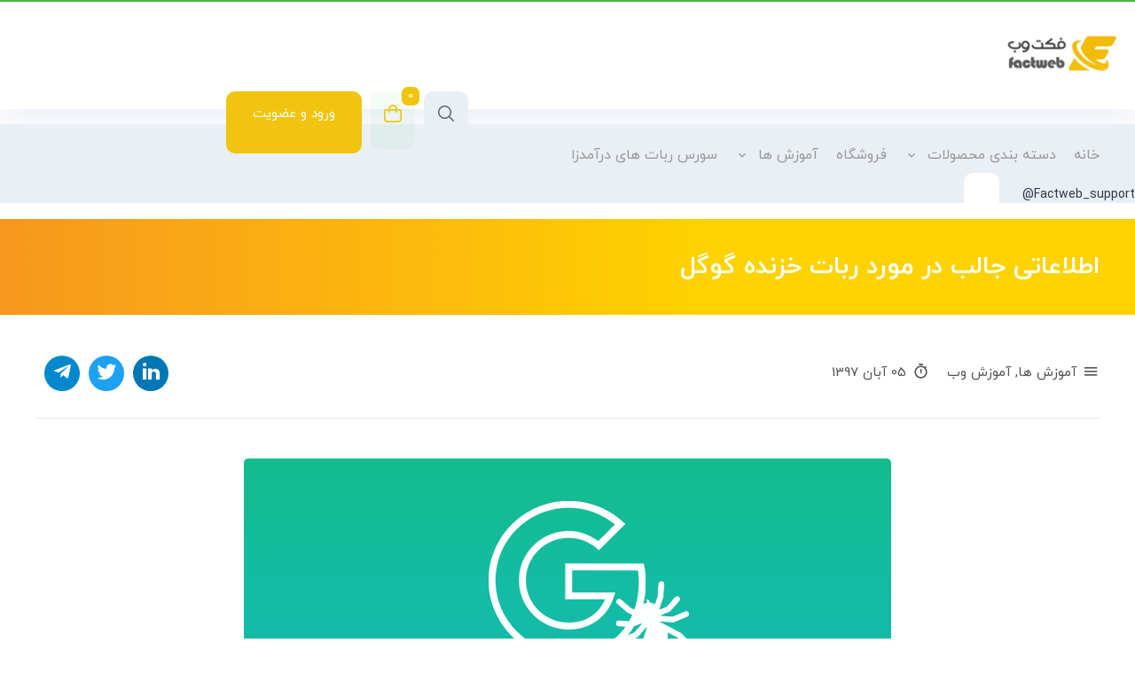

--- FILE ---
content_type: text/html; charset=UTF-8
request_url: https://factweb.ir/interesting-information-crawel-google/
body_size: 22355
content:
<!DOCTYPE html>
<html dir="rtl" lang="fa-IR">
<head>
	<meta charset="UTF-8">
	<meta name="viewport" content="width=device-width, initial-scale=1.0, viewport-fit=cover" />		<meta name='robots' content='index, follow, max-image-preview:large, max-snippet:-1, max-video-preview:-1' />

	<!-- This site is optimized with the Yoast SEO Premium plugin v22.7 (Yoast SEO v24.6) - https://yoast.com/wordpress/plugins/seo/ -->
	<title>اطلاعاتی جالب در مورد ربات خزنده گوگل - فکت وب | Fact Web</title>
	<meta name="description" content="اطلاعاتی جالب در مورد ربات خزنده گوگل که شاید تابحال نمی دانستید.در این مطلب قصد داریم شما را با ربات خزنده گوگل و کاربردهای آن آشنا کنیم." />
	<link rel="canonical" href="https://factweb.ir/interesting-information-crawel-google/" />
	<meta property="og:locale" content="fa_IR" />
	<meta property="og:type" content="article" />
	<meta property="og:title" content="اطلاعاتی جالب در مورد ربات خزنده گوگل" />
	<meta property="og:description" content="اطلاعاتی جالب در مورد ربات خزنده گوگل که شاید تابحال نمی دانستید.در این مطلب قصد داریم شما را با ربات خزنده گوگل و کاربردهای آن آشنا کنیم." />
	<meta property="og:url" content="https://factweb.ir/interesting-information-crawel-google/" />
	<meta property="og:site_name" content="فکت وب | Fact Web" />
	<meta property="article:published_time" content="2018-10-27T04:59:50+00:00" />
	<meta property="article:modified_time" content="2019-02-10T10:56:30+00:00" />
	<meta property="og:image" content="https://factweb.ir/wp-content/uploads/2018/10/interesting-information-crawel-google-1.png" />
	<meta property="og:image:width" content="730" />
	<meta property="og:image:height" content="370" />
	<meta property="og:image:type" content="image/png" />
	<meta name="author" content="فکت وب" />
	<meta name="twitter:card" content="summary_large_image" />
	<meta name="twitter:label1" content="نوشته‌شده بدست" />
	<meta name="twitter:data1" content="فکت وب" />
	<script type="application/ld+json" class="yoast-schema-graph">{"@context":"https://schema.org","@graph":[{"@type":"Article","@id":"https://factweb.ir/interesting-information-crawel-google/#article","isPartOf":{"@id":"https://factweb.ir/interesting-information-crawel-google/"},"author":{"name":"فکت وب","@id":"https://factweb.ir/#/schema/person/e58ed6241fe1d0069c17a99de458f03f"},"headline":"اطلاعاتی جالب در مورد ربات خزنده گوگل","datePublished":"2018-10-27T04:59:50+00:00","dateModified":"2019-02-10T10:56:30+00:00","mainEntityOfPage":{"@id":"https://factweb.ir/interesting-information-crawel-google/"},"wordCount":4,"commentCount":0,"publisher":{"@id":"https://factweb.ir/#organization"},"image":{"@id":"https://factweb.ir/interesting-information-crawel-google/#primaryimage"},"thumbnailUrl":"https://factweb.ir/wp-content/uploads/2018/10/interesting-information-crawel-google-1.png","keywords":["Crawler","Crawler چیست؟","اطلاعاتی جالب در مورد ربات خزنده گوگل","خزنده گوگل","گوگل"],"articleSection":["آموزش ها","آموزش وب"],"inLanguage":"fa-IR","potentialAction":[{"@type":"CommentAction","name":"Comment","target":["https://factweb.ir/interesting-information-crawel-google/#respond"]}]},{"@type":"WebPage","@id":"https://factweb.ir/interesting-information-crawel-google/","url":"https://factweb.ir/interesting-information-crawel-google/","name":"اطلاعاتی جالب در مورد ربات خزنده گوگل - فکت وب | Fact Web","isPartOf":{"@id":"https://factweb.ir/#website"},"primaryImageOfPage":{"@id":"https://factweb.ir/interesting-information-crawel-google/#primaryimage"},"image":{"@id":"https://factweb.ir/interesting-information-crawel-google/#primaryimage"},"thumbnailUrl":"https://factweb.ir/wp-content/uploads/2018/10/interesting-information-crawel-google-1.png","datePublished":"2018-10-27T04:59:50+00:00","dateModified":"2019-02-10T10:56:30+00:00","description":"اطلاعاتی جالب در مورد ربات خزنده گوگل که شاید تابحال نمی دانستید.در این مطلب قصد داریم شما را با ربات خزنده گوگل و کاربردهای آن آشنا کنیم.","breadcrumb":{"@id":"https://factweb.ir/interesting-information-crawel-google/#breadcrumb"},"inLanguage":"fa-IR","potentialAction":[{"@type":"ReadAction","target":["https://factweb.ir/interesting-information-crawel-google/"]}]},{"@type":"ImageObject","inLanguage":"fa-IR","@id":"https://factweb.ir/interesting-information-crawel-google/#primaryimage","url":"https://factweb.ir/wp-content/uploads/2018/10/interesting-information-crawel-google-1.png","contentUrl":"https://factweb.ir/wp-content/uploads/2018/10/interesting-information-crawel-google-1.png","width":730,"height":370,"caption":"اطلاعاتی جالب در مورد ربات خزنده گوگل"},{"@type":"BreadcrumbList","@id":"https://factweb.ir/interesting-information-crawel-google/#breadcrumb","itemListElement":[{"@type":"ListItem","position":1,"name":"خانه","item":"https://factweb.ir/"},{"@type":"ListItem","position":2,"name":"اطلاعاتی جالب در مورد ربات خزنده گوگل"}]},{"@type":"WebSite","@id":"https://factweb.ir/#website","url":"https://factweb.ir/","name":"فکت وب | Fact Web","description":"منبع آموزش و فروش محصولات وب","publisher":{"@id":"https://factweb.ir/#organization"},"potentialAction":[{"@type":"SearchAction","target":{"@type":"EntryPoint","urlTemplate":"https://factweb.ir/?s={search_term_string}"},"query-input":{"@type":"PropertyValueSpecification","valueRequired":true,"valueName":"search_term_string"}}],"inLanguage":"fa-IR"},{"@type":"Organization","@id":"https://factweb.ir/#organization","name":"فکت وب","url":"https://factweb.ir/","logo":{"@type":"ImageObject","inLanguage":"fa-IR","@id":"https://factweb.ir/#/schema/logo/image/","url":"https://factweb.ir/wp-content/uploads/2020/02/cropped-logo1.png","contentUrl":"https://factweb.ir/wp-content/uploads/2020/02/cropped-logo1.png","width":512,"height":512,"caption":"فکت وب"},"image":{"@id":"https://factweb.ir/#/schema/logo/image/"},"sameAs":["https://t.me/factwebir"]},{"@type":"Person","@id":"https://factweb.ir/#/schema/person/e58ed6241fe1d0069c17a99de458f03f","name":"فکت وب","image":{"@type":"ImageObject","inLanguage":"fa-IR","@id":"https://factweb.ir/#/schema/person/image/","url":"https://secure.gravatar.com/avatar/57453f0f5a0b37fb5dbd911df4e4218caff5c6e475672fc4900ab3e935aeaf34?s=96&d=identicon&r=g","contentUrl":"https://secure.gravatar.com/avatar/57453f0f5a0b37fb5dbd911df4e4218caff5c6e475672fc4900ab3e935aeaf34?s=96&d=identicon&r=g","caption":"فکت وب"},"url":"https://factweb.ir/author/mohammadfact_admin/"}]}</script>
	<!-- / Yoast SEO Premium plugin. -->


<link rel="alternate" type="application/rss+xml" title="فکت وب | Fact Web &raquo; اطلاعاتی جالب در مورد ربات خزنده گوگل خوراک دیدگاه‌ها" href="https://factweb.ir/interesting-information-crawel-google/feed/" />
<link rel="alternate" title="oEmbed (JSON)" type="application/json+oembed" href="https://factweb.ir/wp-json/oembed/1.0/embed?url=https%3A%2F%2Ffactweb.ir%2Finteresting-information-crawel-google%2F" />
<link rel="alternate" title="oEmbed (XML)" type="text/xml+oembed" href="https://factweb.ir/wp-json/oembed/1.0/embed?url=https%3A%2F%2Ffactweb.ir%2Finteresting-information-crawel-google%2F&#038;format=xml" />
<style id='wp-img-auto-sizes-contain-inline-css' type='text/css'>
img:is([sizes=auto i],[sizes^="auto," i]){contain-intrinsic-size:3000px 1500px}
/*# sourceURL=wp-img-auto-sizes-contain-inline-css */
</style>

<link rel='stylesheet' id='livicons-evolution-styles-css' href='https://factweb.ir/wp-content/plugins/livicons-evolution/assets/css/LivIconsEvo.WP.css?ver=2.8.379' type='text/css' media='all' />
<link rel='stylesheet' id='style-my-plugin-style2-css' href='https://factweb.ir/wp-content/themes/vendad/mt.css?ver=6.9' type='text/css' media='all' />
<link rel='stylesheet' id='swiper_new_css-css' href='https://factweb.ir/wp-content/themes/vendad/vendadfile/css/swiper.min.css?ver=6.9' type='text/css' media='all' />
<link rel='stylesheet' id='flat_new_css-css' href='https://factweb.ir/wp-content/themes/vendad/uicons-regular-rounded.css?ver=6.9' type='text/css' media='all' />
<style id='wp-emoji-styles-inline-css' type='text/css'>

	img.wp-smiley, img.emoji {
		display: inline !important;
		border: none !important;
		box-shadow: none !important;
		height: 1em !important;
		width: 1em !important;
		margin: 0 0.07em !important;
		vertical-align: -0.1em !important;
		background: none !important;
		padding: 0 !important;
	}
/*# sourceURL=wp-emoji-styles-inline-css */
</style>
<link rel='stylesheet' id='wp-block-library-rtl-css' href='https://factweb.ir/wp-includes/css/dist/block-library/style-rtl.min.css?ver=6.9' type='text/css' media='all' />
<style id='wp-block-image-inline-css' type='text/css'>
.wp-block-image>a,.wp-block-image>figure>a{display:inline-block}.wp-block-image img{box-sizing:border-box;height:auto;max-width:100%;vertical-align:bottom}@media not (prefers-reduced-motion){.wp-block-image img.hide{visibility:hidden}.wp-block-image img.show{animation:show-content-image .4s}}.wp-block-image[style*=border-radius] img,.wp-block-image[style*=border-radius]>a{border-radius:inherit}.wp-block-image.has-custom-border img{box-sizing:border-box}.wp-block-image.aligncenter{text-align:center}.wp-block-image.alignfull>a,.wp-block-image.alignwide>a{width:100%}.wp-block-image.alignfull img,.wp-block-image.alignwide img{height:auto;width:100%}.wp-block-image .aligncenter,.wp-block-image .alignleft,.wp-block-image .alignright,.wp-block-image.aligncenter,.wp-block-image.alignleft,.wp-block-image.alignright{display:table}.wp-block-image .aligncenter>figcaption,.wp-block-image .alignleft>figcaption,.wp-block-image .alignright>figcaption,.wp-block-image.aligncenter>figcaption,.wp-block-image.alignleft>figcaption,.wp-block-image.alignright>figcaption{caption-side:bottom;display:table-caption}.wp-block-image .alignleft{float:left;margin:.5em 1em .5em 0}.wp-block-image .alignright{float:right;margin:.5em 0 .5em 1em}.wp-block-image .aligncenter{margin-left:auto;margin-right:auto}.wp-block-image :where(figcaption){margin-bottom:1em;margin-top:.5em}.wp-block-image.is-style-circle-mask img{border-radius:9999px}@supports ((-webkit-mask-image:none) or (mask-image:none)) or (-webkit-mask-image:none){.wp-block-image.is-style-circle-mask img{border-radius:0;-webkit-mask-image:url('data:image/svg+xml;utf8,<svg viewBox="0 0 100 100" xmlns="http://www.w3.org/2000/svg"><circle cx="50" cy="50" r="50"/></svg>');mask-image:url('data:image/svg+xml;utf8,<svg viewBox="0 0 100 100" xmlns="http://www.w3.org/2000/svg"><circle cx="50" cy="50" r="50"/></svg>');mask-mode:alpha;-webkit-mask-position:center;mask-position:center;-webkit-mask-repeat:no-repeat;mask-repeat:no-repeat;-webkit-mask-size:contain;mask-size:contain}}:root :where(.wp-block-image.is-style-rounded img,.wp-block-image .is-style-rounded img){border-radius:9999px}.wp-block-image figure{margin:0}.wp-lightbox-container{display:flex;flex-direction:column;position:relative}.wp-lightbox-container img{cursor:zoom-in}.wp-lightbox-container img:hover+button{opacity:1}.wp-lightbox-container button{align-items:center;backdrop-filter:blur(16px) saturate(180%);background-color:#5a5a5a40;border:none;border-radius:4px;cursor:zoom-in;display:flex;height:20px;justify-content:center;left:16px;opacity:0;padding:0;position:absolute;text-align:center;top:16px;width:20px;z-index:100}@media not (prefers-reduced-motion){.wp-lightbox-container button{transition:opacity .2s ease}}.wp-lightbox-container button:focus-visible{outline:3px auto #5a5a5a40;outline:3px auto -webkit-focus-ring-color;outline-offset:3px}.wp-lightbox-container button:hover{cursor:pointer;opacity:1}.wp-lightbox-container button:focus{opacity:1}.wp-lightbox-container button:focus,.wp-lightbox-container button:hover,.wp-lightbox-container button:not(:hover):not(:active):not(.has-background){background-color:#5a5a5a40;border:none}.wp-lightbox-overlay{box-sizing:border-box;cursor:zoom-out;height:100vh;overflow:hidden;position:fixed;right:0;top:0;visibility:hidden;width:100%;z-index:100000}.wp-lightbox-overlay .close-button{align-items:center;cursor:pointer;display:flex;justify-content:center;left:calc(env(safe-area-inset-left) + 16px);min-height:40px;min-width:40px;padding:0;position:absolute;top:calc(env(safe-area-inset-top) + 16px);z-index:5000000}.wp-lightbox-overlay .close-button:focus,.wp-lightbox-overlay .close-button:hover,.wp-lightbox-overlay .close-button:not(:hover):not(:active):not(.has-background){background:none;border:none}.wp-lightbox-overlay .lightbox-image-container{height:var(--wp--lightbox-container-height);overflow:hidden;position:absolute;right:50%;top:50%;transform:translate(50%,-50%);transform-origin:top right;width:var(--wp--lightbox-container-width);z-index:9999999999}.wp-lightbox-overlay .wp-block-image{align-items:center;box-sizing:border-box;display:flex;height:100%;justify-content:center;margin:0;position:relative;transform-origin:100% 0;width:100%;z-index:3000000}.wp-lightbox-overlay .wp-block-image img{height:var(--wp--lightbox-image-height);min-height:var(--wp--lightbox-image-height);min-width:var(--wp--lightbox-image-width);width:var(--wp--lightbox-image-width)}.wp-lightbox-overlay .wp-block-image figcaption{display:none}.wp-lightbox-overlay button{background:none;border:none}.wp-lightbox-overlay .scrim{background-color:#fff;height:100%;opacity:.9;position:absolute;width:100%;z-index:2000000}.wp-lightbox-overlay.active{visibility:visible}@media not (prefers-reduced-motion){.wp-lightbox-overlay.active{animation:turn-on-visibility .25s both}.wp-lightbox-overlay.active img{animation:turn-on-visibility .35s both}.wp-lightbox-overlay.show-closing-animation:not(.active){animation:turn-off-visibility .35s both}.wp-lightbox-overlay.show-closing-animation:not(.active) img{animation:turn-off-visibility .25s both}.wp-lightbox-overlay.zoom.active{animation:none;opacity:1;visibility:visible}.wp-lightbox-overlay.zoom.active .lightbox-image-container{animation:lightbox-zoom-in .4s}.wp-lightbox-overlay.zoom.active .lightbox-image-container img{animation:none}.wp-lightbox-overlay.zoom.active .scrim{animation:turn-on-visibility .4s forwards}.wp-lightbox-overlay.zoom.show-closing-animation:not(.active){animation:none}.wp-lightbox-overlay.zoom.show-closing-animation:not(.active) .lightbox-image-container{animation:lightbox-zoom-out .4s}.wp-lightbox-overlay.zoom.show-closing-animation:not(.active) .lightbox-image-container img{animation:none}.wp-lightbox-overlay.zoom.show-closing-animation:not(.active) .scrim{animation:turn-off-visibility .4s forwards}}@keyframes show-content-image{0%{visibility:hidden}99%{visibility:hidden}to{visibility:visible}}@keyframes turn-on-visibility{0%{opacity:0}to{opacity:1}}@keyframes turn-off-visibility{0%{opacity:1;visibility:visible}99%{opacity:0;visibility:visible}to{opacity:0;visibility:hidden}}@keyframes lightbox-zoom-in{0%{transform:translate(calc(((-100vw + var(--wp--lightbox-scrollbar-width))/2 + var(--wp--lightbox-initial-left-position))*-1),calc(-50vh + var(--wp--lightbox-initial-top-position))) scale(var(--wp--lightbox-scale))}to{transform:translate(50%,-50%) scale(1)}}@keyframes lightbox-zoom-out{0%{transform:translate(50%,-50%) scale(1);visibility:visible}99%{visibility:visible}to{transform:translate(calc(((-100vw + var(--wp--lightbox-scrollbar-width))/2 + var(--wp--lightbox-initial-left-position))*-1),calc(-50vh + var(--wp--lightbox-initial-top-position))) scale(var(--wp--lightbox-scale));visibility:hidden}}
/*# sourceURL=https://factweb.ir/wp-includes/blocks/image/style.min.css */
</style>
<style id='wp-block-columns-inline-css' type='text/css'>
.wp-block-columns{box-sizing:border-box;display:flex;flex-wrap:wrap!important}@media (min-width:782px){.wp-block-columns{flex-wrap:nowrap!important}}.wp-block-columns{align-items:normal!important}.wp-block-columns.are-vertically-aligned-top{align-items:flex-start}.wp-block-columns.are-vertically-aligned-center{align-items:center}.wp-block-columns.are-vertically-aligned-bottom{align-items:flex-end}@media (max-width:781px){.wp-block-columns:not(.is-not-stacked-on-mobile)>.wp-block-column{flex-basis:100%!important}}@media (min-width:782px){.wp-block-columns:not(.is-not-stacked-on-mobile)>.wp-block-column{flex-basis:0;flex-grow:1}.wp-block-columns:not(.is-not-stacked-on-mobile)>.wp-block-column[style*=flex-basis]{flex-grow:0}}.wp-block-columns.is-not-stacked-on-mobile{flex-wrap:nowrap!important}.wp-block-columns.is-not-stacked-on-mobile>.wp-block-column{flex-basis:0;flex-grow:1}.wp-block-columns.is-not-stacked-on-mobile>.wp-block-column[style*=flex-basis]{flex-grow:0}:where(.wp-block-columns){margin-bottom:1.75em}:where(.wp-block-columns.has-background){padding:1.25em 2.375em}.wp-block-column{flex-grow:1;min-width:0;overflow-wrap:break-word;word-break:break-word}.wp-block-column.is-vertically-aligned-top{align-self:flex-start}.wp-block-column.is-vertically-aligned-center{align-self:center}.wp-block-column.is-vertically-aligned-bottom{align-self:flex-end}.wp-block-column.is-vertically-aligned-stretch{align-self:stretch}.wp-block-column.is-vertically-aligned-bottom,.wp-block-column.is-vertically-aligned-center,.wp-block-column.is-vertically-aligned-top{width:100%}
/*# sourceURL=https://factweb.ir/wp-includes/blocks/columns/style.min.css */
</style>
<style id='wp-block-group-inline-css' type='text/css'>
.wp-block-group{box-sizing:border-box}:where(.wp-block-group.wp-block-group-is-layout-constrained){position:relative}
/*# sourceURL=https://factweb.ir/wp-includes/blocks/group/style.min.css */
</style>
<style id='core-block-supports-inline-css' type='text/css'>
.wp-container-core-columns-is-layout-9d6595d7{flex-wrap:nowrap;}
/*# sourceURL=core-block-supports-inline-css */
</style>

<style id='classic-theme-styles-inline-css' type='text/css'>
/*! This file is auto-generated */
.wp-block-button__link{color:#fff;background-color:#32373c;border-radius:9999px;box-shadow:none;text-decoration:none;padding:calc(.667em + 2px) calc(1.333em + 2px);font-size:1.125em}.wp-block-file__button{background:#32373c;color:#fff;text-decoration:none}
/*# sourceURL=/wp-includes/css/classic-themes.min.css */
</style>
<link rel='stylesheet' id='contact-form-7-css' href='https://factweb.ir/wp-content/plugins/contact-form-7/includes/css/styles.css?ver=6.1.4' type='text/css' media='all' />
<link rel='stylesheet' id='contact-form-7-rtl-css' href='https://factweb.ir/wp-content/plugins/contact-form-7/includes/css/styles-rtl.css?ver=6.1.4' type='text/css' media='all' />
<link rel='stylesheet' id='default-icon-styles-css' href='https://factweb.ir/wp-content/plugins/svg-vector-icon-plugin/public/../admin/css/wordpress-svg-icon-plugin-style.min.css?ver=6.9' type='text/css' media='all' />
<link rel='stylesheet' id='woocommerce-layout-rtl-css' href='https://factweb.ir/wp-content/plugins/woocommerce/assets/css/woocommerce-layout-rtl.css?ver=10.4.3' type='text/css' media='all' />
<link rel='stylesheet' id='woocommerce-smallscreen-rtl-css' href='https://factweb.ir/wp-content/plugins/woocommerce/assets/css/woocommerce-smallscreen-rtl.css?ver=10.4.3' type='text/css' media='only screen and (max-width: 768px)' />
<link rel='stylesheet' id='woocommerce-general-rtl-css' href='https://factweb.ir/wp-content/plugins/woocommerce/assets/css/woocommerce-rtl.css?ver=10.4.3' type='text/css' media='all' />
<style id='woocommerce-inline-inline-css' type='text/css'>
.woocommerce form .form-row .required { visibility: visible; }
/*# sourceURL=woocommerce-inline-inline-css */
</style>
<link rel='stylesheet' id='wpast-styles-css' href='https://factweb.ir/wp-content/plugins/wp-advanced-support-ticket/assets/css/styles.css?ver=13.12.5' type='text/css' media='all' />
<link rel='stylesheet' id='wpast-uppy-styles-css' href='https://factweb.ir/wp-content/plugins/wp-advanced-support-ticket/assets/css/uppy.min.css?ver=1.15.0' type='text/css' media='all' />
<link rel='stylesheet' id='wpast-styles-rtl-css' href='https://factweb.ir/wp-content/plugins/wp-advanced-support-ticket/assets/css/rtl.css?ver=13.12.5' type='text/css' media='all' />
<link rel='stylesheet' id='elementor-frontend-css' href='https://factweb.ir/wp-content/plugins/elementor/assets/css/frontend-rtl.min.css?ver=3.33.2' type='text/css' media='all' />
<link rel='stylesheet' id='widget-image-css' href='https://factweb.ir/wp-content/plugins/elementor/assets/css/widget-image-rtl.min.css?ver=3.33.2' type='text/css' media='all' />
<link rel='stylesheet' id='widget-social-icons-css' href='https://factweb.ir/wp-content/plugins/elementor/assets/css/widget-social-icons-rtl.min.css?ver=3.33.2' type='text/css' media='all' />
<link rel='stylesheet' id='e-apple-webkit-css' href='https://factweb.ir/wp-content/plugins/elementor/assets/css/conditionals/apple-webkit.min.css?ver=3.33.2' type='text/css' media='all' />
<link rel='stylesheet' id='widget-heading-css' href='https://factweb.ir/wp-content/plugins/elementor/assets/css/widget-heading-rtl.min.css?ver=3.33.2' type='text/css' media='all' />
<link rel='stylesheet' id='widget-nav-menu-css' href='https://factweb.ir/wp-content/plugins/elementor-pro/assets/css/widget-nav-menu-rtl.min.css?ver=3.33.2' type='text/css' media='all' />
<link rel='stylesheet' id='elementor-icons-css' href='https://factweb.ir/wp-content/plugins/elementor/assets/lib/eicons/css/elementor-icons.min.css?ver=5.44.0' type='text/css' media='all' />
<link rel='stylesheet' id='elementor-post-16891-css' href='https://factweb.ir/wp-content/uploads/elementor/css/post-16891.css?ver=1768580785' type='text/css' media='all' />
<link rel='stylesheet' id='font-awesome-5-all-css' href='https://factweb.ir/wp-content/plugins/elementor/assets/lib/font-awesome/css/all.min.css?ver=3.33.2' type='text/css' media='all' />
<link rel='stylesheet' id='font-awesome-4-shim-css' href='https://factweb.ir/wp-content/plugins/elementor/assets/lib/font-awesome/css/v4-shims.min.css?ver=3.33.2' type='text/css' media='all' />
<link rel='stylesheet' id='elementor-post-24082-css' href='https://factweb.ir/wp-content/uploads/elementor/css/post-24082.css?ver=1768580785' type='text/css' media='all' />
<link rel='stylesheet' id='elementor-post-24059-css' href='https://factweb.ir/wp-content/uploads/elementor/css/post-24059.css?ver=1768580785' type='text/css' media='all' />
<link rel='stylesheet' id='owl_new_css-css' href='https://factweb.ir/wp-content/themes/vendad/owl/owl.carousel.min.css?ver=6.9' type='text/css' media='all' />
<link rel='stylesheet' id='tool_css_file1-css' href='https://factweb.ir/wp-content/themes/vendad/vendadfile/css/tool.css?ver=6.9' type='text/css' media='all' />
<link rel='stylesheet' id='style-my-plugin-style-css' href='https://factweb.ir/wp-content/themes/vendad/style.css?ver=6.9' type='text/css' media='all' />
<link rel='stylesheet' id='dashicons-css' href='https://factweb.ir/wp-includes/css/dashicons.min.css?ver=6.9' type='text/css' media='all' />
<link rel='stylesheet' id='css-floatton-css' href='https://factweb.ir/wp-content/plugins/floatton/assets/css/floatton.css' type='text/css' media='all' />
<link rel='stylesheet' id='wpsh-style-css' href='https://factweb.ir/wp-content/plugins/wp-shamsi/assets/css/wpsh_custom.css?ver=4.3.3' type='text/css' media='all' />
<link rel='stylesheet' id='prdctfltr-css' href='https://factweb.ir/wp-content/plugins/prdctfltr/includes/css/styles-rtl.css?ver=8.2.0' type='text/css' media='all' />
<link rel='stylesheet' id='elementor-gf-local-roboto-css' href='https://factweb.ir/wp-content/uploads/elementor/google-fonts/css/roboto.css?ver=1745406048' type='text/css' media='all' />
<link rel='stylesheet' id='elementor-gf-local-robotoslab-css' href='https://factweb.ir/wp-content/uploads/elementor/google-fonts/css/robotoslab.css?ver=1745406052' type='text/css' media='all' />
<link rel='stylesheet' id='elementor-gf-local-opensanshebrew-css' href='https://factweb.ir/wp-content/uploads/elementor/google-fonts/css/opensanshebrew.css?ver=1745406054' type='text/css' media='all' />
<link rel='stylesheet' id='elementor-icons-shared-0-css' href='https://factweb.ir/wp-content/plugins/elementor/assets/lib/font-awesome/css/fontawesome.min.css?ver=5.15.3' type='text/css' media='all' />
<link rel='stylesheet' id='elementor-icons-fa-regular-css' href='https://factweb.ir/wp-content/plugins/elementor/assets/lib/font-awesome/css/regular.min.css?ver=5.15.3' type='text/css' media='all' />
<link rel='stylesheet' id='elementor-icons-fa-brands-css' href='https://factweb.ir/wp-content/plugins/elementor/assets/lib/font-awesome/css/brands.min.css?ver=5.15.3' type='text/css' media='all' />
<link rel='stylesheet' id='elementor-icons-fa-solid-css' href='https://factweb.ir/wp-content/plugins/elementor/assets/lib/font-awesome/css/solid.min.css?ver=5.15.3' type='text/css' media='all' />
<script type="text/javascript" src="https://factweb.ir/wp-includes/js/jquery/jquery.min.js?ver=3.7.1" id="jquery-core-js"></script>
<script type="text/javascript" src="https://factweb.ir/wp-includes/js/jquery/jquery-migrate.min.js?ver=3.4.1" id="jquery-migrate-js"></script>
<script type="text/javascript" src="https://factweb.ir/wp-content/themes/vendad/vendadfile/js/swiper.min.js?ver=1" id="script4-js"></script>
<script type="text/javascript" src="https://factweb.ir/wp-content/themes/vendad/owl/jquery.min.js?ver=1" id="script1-js"></script>
<script type="text/javascript" src="https://factweb.ir/wp-content/themes/vendad/owl/owl.carousel.min.js?ver=1" id="script2-js"></script>
<script type="text/javascript" src="https://factweb.ir/wp-content/themes/vendad/owl/jquery.countdown.js?ver=1" id="script10-js"></script>
<script type="text/javascript" src="https://factweb.ir/wp-content/plugins/woocommerce/assets/js/jquery-blockui/jquery.blockUI.min.js?ver=2.7.0-wc.10.4.3" id="wc-jquery-blockui-js" defer="defer" data-wp-strategy="defer"></script>
<script type="text/javascript" id="wc-add-to-cart-js-extra">
/* <![CDATA[ */
var wc_add_to_cart_params = {"ajax_url":"/wp-admin/admin-ajax.php","wc_ajax_url":"/?wc-ajax=%%endpoint%%","i18n_view_cart":"\u0645\u0634\u0627\u0647\u062f\u0647 \u0633\u0628\u062f \u062e\u0631\u06cc\u062f","cart_url":"https://factweb.ir/cart/","is_cart":"","cart_redirect_after_add":"yes"};
//# sourceURL=wc-add-to-cart-js-extra
/* ]]> */
</script>
<script type="text/javascript" src="https://factweb.ir/wp-content/plugins/woocommerce/assets/js/frontend/add-to-cart.min.js?ver=10.4.3" id="wc-add-to-cart-js" defer="defer" data-wp-strategy="defer"></script>
<script type="text/javascript" src="https://factweb.ir/wp-content/plugins/woocommerce/assets/js/js-cookie/js.cookie.min.js?ver=2.1.4-wc.10.4.3" id="wc-js-cookie-js" defer="defer" data-wp-strategy="defer"></script>
<script type="text/javascript" id="woocommerce-js-extra">
/* <![CDATA[ */
var woocommerce_params = {"ajax_url":"/wp-admin/admin-ajax.php","wc_ajax_url":"/?wc-ajax=%%endpoint%%","i18n_password_show":"\u0646\u0645\u0627\u06cc\u0634 \u0631\u0645\u0632 \u0639\u0628\u0648\u0631","i18n_password_hide":"\u0645\u062e\u0641\u06cc\u200c\u0633\u0627\u0632\u06cc \u0631\u0645\u0632 \u0639\u0628\u0648\u0631"};
//# sourceURL=woocommerce-js-extra
/* ]]> */
</script>
<script type="text/javascript" src="https://factweb.ir/wp-content/plugins/woocommerce/assets/js/frontend/woocommerce.min.js?ver=10.4.3" id="woocommerce-js" defer="defer" data-wp-strategy="defer"></script>
<script type="text/javascript" src="https://factweb.ir/wp-content/plugins/elementor/assets/lib/font-awesome/js/v4-shims.min.js?ver=3.33.2" id="font-awesome-4-shim-js"></script>
<script type="text/javascript" src="https://factweb.ir/wp-content/themes/vendad/owl/jstheme.js?ver=1" id="script9-js"></script>
<link rel="https://api.w.org/" href="https://factweb.ir/wp-json/" /><link rel="alternate" title="JSON" type="application/json" href="https://factweb.ir/wp-json/wp/v2/posts/6306" /><link rel="EditURI" type="application/rsd+xml" title="RSD" href="https://factweb.ir/xmlrpc.php?rsd" />
<meta name="generator" content="WordPress 6.9" />
<meta name="generator" content="WooCommerce 10.4.3" />
<link rel='shortlink' href='https://factweb.ir/?p=6306' />
<meta name="wpast-nonce" content="6ec1a22819"><style type="text/css">
</style>
<link href="https://factweb.ir/wp-content/uploads/2023/10/logo2.png" rel="shortcut icon">

	<noscript><style>.woocommerce-product-gallery{ opacity: 1 !important; }</style></noscript>
	<meta name="generator" content="Elementor 3.33.2; features: additional_custom_breakpoints; settings: css_print_method-external, google_font-enabled, font_display-auto">
			<style>
				.e-con.e-parent:nth-of-type(n+4):not(.e-lazyloaded):not(.e-no-lazyload),
				.e-con.e-parent:nth-of-type(n+4):not(.e-lazyloaded):not(.e-no-lazyload) * {
					background-image: none !important;
				}
				@media screen and (max-height: 1024px) {
					.e-con.e-parent:nth-of-type(n+3):not(.e-lazyloaded):not(.e-no-lazyload),
					.e-con.e-parent:nth-of-type(n+3):not(.e-lazyloaded):not(.e-no-lazyload) * {
						background-image: none !important;
					}
				}
				@media screen and (max-height: 640px) {
					.e-con.e-parent:nth-of-type(n+2):not(.e-lazyloaded):not(.e-no-lazyload),
					.e-con.e-parent:nth-of-type(n+2):not(.e-lazyloaded):not(.e-no-lazyload) * {
						background-image: none !important;
					}
				}
			</style>
			<link rel="icon" href="https://factweb.ir/wp-content/uploads/2023/10/cropped-logo2-32x32.png" sizes="32x32" />
<link rel="icon" href="https://factweb.ir/wp-content/uploads/2023/10/cropped-logo2-192x192.png" sizes="192x192" />
<link rel="apple-touch-icon" href="https://factweb.ir/wp-content/uploads/2023/10/cropped-logo2-180x180.png" />
<meta name="msapplication-TileImage" content="https://factweb.ir/wp-content/uploads/2023/10/cropped-logo2-270x270.png" />
<meta name="generator" content="XforWooCommerce.com - Product Filter for WooCommerce"/>		<style type="text/css" id="wp-custom-css">
			.dream-box2 {
	float: right;
	width: 100%;
	margin-bottom: 40px;
	border: 1px solid #E6E6E6;
	box-sizing: border-box;
	border-radius: 6px;
}		</style>
		<link rel='stylesheet' id='su-icons-css' href='https://factweb.ir/wp-content/plugins/shortcodes-ultimate/includes/css/icons.css?ver=1.1.5' type='text/css' media='all' />
<link rel='stylesheet' id='su-shortcodes-css' href='https://factweb.ir/wp-content/plugins/shortcodes-ultimate/includes/css/shortcodes.css?ver=7.4.7' type='text/css' media='all' />
</head>
<body class="rtl wp-singular post-template-default single single-post postid-6306 single-format-standard wp-theme-vendad theme-vendad woocommerce-no-js elementor-default elementor-kit-16891">
		<header data-elementor-type="header" data-elementor-id="24082" class="elementor elementor-24082 elementor-location-header" data-elementor-post-type="elementor_library">
					<section class="elementor-section elementor-top-section elementor-element elementor-element-78faa998 elementor-section-boxed elementor-section-height-default elementor-section-height-default" data-id="78faa998" data-element_type="section">
						<div class="elementor-container elementor-column-gap-default">
					<div class="elementor-column elementor-col-50 elementor-top-column elementor-element elementor-element-5468b4a2" data-id="5468b4a2" data-element_type="column">
			<div class="elementor-widget-wrap elementor-element-populated">
						<div class="elementor-element elementor-element-14b63386 elementor-widget__width-auto elementor-widget elementor-widget-image" data-id="14b63386" data-element_type="widget" data-widget_type="image.default">
				<div class="elementor-widget-container">
																<a href="https://factweb.ir">
							<img width="150" height="75" src="https://factweb.ir/wp-content/uploads/2023/10/logo-nahaie-2-1.png" class="attachment-full size-full wp-image-24086" alt="" />								</a>
															</div>
				</div>
					</div>
		</div>
				<div class="elementor-column elementor-col-50 elementor-top-column elementor-element elementor-element-23d45281" data-id="23d45281" data-element_type="column">
			<div class="elementor-widget-wrap elementor-element-populated">
						<section class="elementor-section elementor-inner-section elementor-element elementor-element-7f1d4b82 elementor-section-boxed elementor-section-height-default elementor-section-height-default" data-id="7f1d4b82" data-element_type="section">
						<div class="elementor-container elementor-column-gap-default">
					<div class="elementor-column elementor-col-100 elementor-inner-column elementor-element elementor-element-209d2d5" data-id="209d2d5" data-element_type="column">
			<div class="elementor-widget-wrap elementor-element-populated">
						<div class="elementor-element elementor-element-212ab6f5 elementor-widget elementor-widget-headerfive1" data-id="212ab6f5" data-element_type="widget" data-widget_type="headerfive1.default">
				<div class="elementor-widget-container">
							
		 
 

 <a href="https://factweb.ir/my-account/" class="sabad user-account reg-06-06 style-header-three">

<span>ورود و عضویت
</span></a>
 <a href="https://factweb.ir/my-account/" class="sabad-2 reg-14-14 titlekarbar iconusertitle style-header-three ggth"><i class="fi fi-rr-user" style="display:none;"></i>
</a>
 <div class="box-had woocommerce reg-09-09 style-header-three-2">

 
<span  class="sabad-1 min-cart-vend-132 reg-08-08 sabadnumbercolor iconusertitlesabad"><i class="fi fi-rr-shopping-bag"></i><div class="header-cart-count">0</div>
<div class="mini-cart-3">

<div class="widget_shopping_cart_content">

	<div class="woocommerce-mini-cart__empty-message"><i class="mdi mdi-clipboard-alert"></i>
	<h5 class="mainpah">سبد خرید شما خالی است</h5></div>


</div> </div>
</span></span>
  <a id="myBtn" class="reg-07-07 sabadnumbercolor-kkk"><i class="fi fi-rr-search"></i></a>  <a onclick="openNav()" style="padding: 0px;"><i class="mdi mdi-menu reg-13-13"></i></a></div>
<div id="myModal" class="modal">

  <!-- Modal content -->
  <div class="modal-content">
  <div class="modal-11">
      <span class="close">&times;</span>
             <form class="search" method="get" action="https://factweb.ir">
<input type="text" placeholder="دنبال چی هستی؟
" onfocus="if (this.value == '') {this.value = '';}" onblur="if (this.value == '') {this.value = '';}" name="s" class="text">

<button type="submit" class="submit icon-search">جستجو کن</button>
<input type="hidden" name="post_type" value="product" />
</form>
  </div>
</div>
</div>
<div id="mySidenav" class="sidenav">
  <a href="javascript:void(0)" class="closebtn" onclick="closeNav()">&times;</a>
<div class="mob-1"> 
          <form class="search" method="get" action="https://factweb.ir">
<input type="text" placeholder="دنبال چی هستی؟
" onfocus="if (this.value == '') {this.value = '';}" onblur="if (this.value == '') {this.value = '';}" name="s" class="text">

<button type="submit" class="submit icon-search"><i class="mdi mdi-magnify"></i></button>
<input type="hidden" name="post_type" value="product" />
</form>

</div>
<div class="mobile-menu-1">
 <ul id="header_main_nav" class="nav header-nav header-bottom-nav nav-center  nav-uppercase"><li id="menu-item-16339" class="menu-item menu-item-type-post_type menu-item-object-page menu-item-home menu-item-16339 accordion"><a href="https://factweb.ir/">خانه </a></li>
<li id="menu-item-16459" class="menu-item menu-item-type-custom menu-item-object-custom menu-item-has-children menu-item-16459 accordion"><a href="#">دسته بندی محصولات </a>
<ul class="sub-menu">
	<li id="menu-item-16451" class="menu-item menu-item-type-taxonomy menu-item-object-product_cat menu-item-16451 accordion"><a href="https://factweb.ir/product-category/%d8%a8%d8%a7%d9%86%da%a9-%d8%b3%d9%88%d8%b1%d8%b3/">بانک سورس </a></li>
	<li id="menu-item-16452" class="menu-item menu-item-type-taxonomy menu-item-object-product_cat menu-item-16452 accordion"><a href="https://factweb.ir/product-category/%d8%a7%d9%86%d8%af%d8%b1%d9%88%db%8c%d8%af/">اندروید </a></li>
	<li id="menu-item-16453" class="menu-item menu-item-type-taxonomy menu-item-object-product_cat menu-item-16453 accordion"><a href="https://factweb.ir/product-category/%d9%88%d8%b1%d8%af%d9%be%d8%b1%d8%b3/">وردپرس </a></li>
	<li id="menu-item-16455" class="menu-item menu-item-type-taxonomy menu-item-object-product_cat menu-item-16455 accordion"><a href="https://factweb.ir/product-category/%d8%a7%d9%85%d9%86%db%8c%d8%aa-%d9%88-%d8%b4%d8%a8%da%a9%d9%87/">امنیت و شبکه </a></li>
	<li id="menu-item-16456" class="menu-item menu-item-type-taxonomy menu-item-object-product_cat menu-item-16456 accordion"><a href="https://factweb.ir/product-category/%da%a9%d9%84%d8%a7%d8%b3-%d9%87%d8%a7%db%8c-%d8%a2%d9%85%d9%88%d8%b2%d8%b4%db%8c/">کلاس های آموزشی </a></li>
	<li id="menu-item-16458" class="menu-item menu-item-type-taxonomy menu-item-object-product_cat menu-item-16458 accordion"><a href="https://factweb.ir/product-category/%d8%a7%d8%b3%da%a9%d8%b1%db%8c%d9%be%d8%aa-%d9%81%d8%a7%d8%b1%d8%b3%db%8c/">اسکریپت فارسی </a></li>
</ul>
</li>
<li id="menu-item-16461" class="menu-item menu-item-type-custom menu-item-object-custom menu-item-16461 accordion"><a href="https://factweb.ir/shop">فروشگاه </a></li>
<li id="menu-item-16546" class="menu-item menu-item-type-taxonomy menu-item-object-category current-post-ancestor current-menu-parent current-post-parent menu-item-has-children menu-item-16546 accordion"><a href="https://factweb.ir/category/learn/">آموزش ها </a>
<ul class="sub-menu">
	<li id="menu-item-17675" class="menu-item menu-item-type-taxonomy menu-item-object-category menu-item-17675 accordion"><a href="https://factweb.ir/category/learn/mobile-learn/">آموزش موبایل </a></li>
	<li id="menu-item-17676" class="menu-item menu-item-type-taxonomy menu-item-object-category current-post-ancestor current-menu-parent current-post-parent menu-item-17676 accordion"><a href="https://factweb.ir/category/learn/web-learn/">آموزش وب </a></li>
	<li id="menu-item-17678" class="menu-item menu-item-type-taxonomy menu-item-object-category menu-item-17678 accordion"><a href="https://factweb.ir/category/learn/bot-learn/">آموزش ساخت ربات </a></li>
	<li id="menu-item-17677" class="menu-item menu-item-type-taxonomy menu-item-object-category menu-item-17677 accordion"><a href="https://factweb.ir/category/learn/other-learn/">آموزش های دیگر </a></li>
</ul>
</li>
<li id="menu-item-23260" class="menu-item menu-item-type-custom menu-item-object-custom menu-item-23260 accordion"><a href="https://factweb.ir/product-category/%d8%b3%d9%88%d8%b1%d8%b3-%d8%b1%d8%a8%d8%a7%d8%aa-%d9%87%d8%a7%db%8c-%d8%af%d8%b1%d8%a2%d9%85%d8%af%d8%b2%d8%a7/">سورس ربات های درآمدزا </a></li>
</ul></div></div>

      <script type="text/javascript">   $('document').ready(function () {   $(".user-account").click(function(){    $('.user-meta').slideToggle('slow');   });   });
								 </script>
								 <script>
								 								// Get the modal
var modal = document.getElementById("myModal");

// Get the button that opens the modal
var btn = document.getElementById("myBtn");

// Get the <span> element that closes the modal
var span = document.getElementsByClassName("close")[0];

// When the user clicks on the button, open the modal
btn.onclick = function() {
  modal.style.display = "block";
}

// When the user clicks on <span> (x), close the modal
span.onclick = function() {
  modal.style.display = "none";
}

// When the user clicks anywhere outside of the modal, close it
window.onclick = function(event) {
  if (event.target == modal) {
    modal.style.display = "none";
  }
} 

</script>

	 <script>
/* Set the width of the side navigation to 250px */
function openNav() {
  document.getElementById("mySidenav").style.transform = "unset";
  document.getElementById("mySidenav").style.overflow = "unset";
  document.getElementById("mySidenav").style.visibility = "unset";
  document.getElementById("mySidenav").style.opacity = "1";
}

/* Set the width of the side navigation to 0 */
function closeNav() {
  document.getElementById("mySidenav").style.transform = "translateX(100%)";
    document.getElementById("mySidenav").style.overflow = "hidden";
  document.getElementById("mySidenav").style.visibility = "hidden";
  document.getElementById("mySidenav").style.opacity = "0";
} 

function closeNav1() {
  document.getElementById("mySidenav").style.transform = "translateX(100%)";
      document.getElementById("mySidenav").style.overflow = "hidden";
  document.getElementById("mySidenav").style.visibility = "hidden";
  document.getElementById("mySidenav").style.opacity = "0";
} 

</script>



						</div>
				</div>
					</div>
		</div>
					</div>
		</section>
					</div>
		</div>
					</div>
		</section>
				<section class="elementor-section elementor-top-section elementor-element elementor-element-106aae23 elementor-hidden-tablet elementor-hidden-phone elementor-section-boxed elementor-section-height-default elementor-section-height-default" data-id="106aae23" data-element_type="section" data-settings="{&quot;background_background&quot;:&quot;classic&quot;}">
						<div class="elementor-container elementor-column-gap-default">
					<div class="elementor-column elementor-col-50 elementor-top-column elementor-element elementor-element-176fb12e" data-id="176fb12e" data-element_type="column">
			<div class="elementor-widget-wrap elementor-element-populated">
						<div class="elementor-element elementor-element-39e9cd16 klas elementor-widget elementor-widget-menu1" data-id="39e9cd16" data-element_type="widget" data-widget_type="menu1.default">
				<div class="elementor-widget-container">
					<div class="menu-header">
<div class="menu-menu-1-container"><ul id="menu-menu-2" class="menu"><li class="menu-item menu-item-type-post_type menu-item-object-page menu-item-home menu-item-16339"><a href="https://factweb.ir/">خانه</a></li>
<li class="menu-item menu-item-type-custom menu-item-object-custom menu-item-has-children menu-item-16459"><a href="#">دسته بندی محصولات</a>
<ul class="sub-menu">
	<li class="menu-item menu-item-type-taxonomy menu-item-object-product_cat menu-item-16451"><a href="https://factweb.ir/product-category/%d8%a8%d8%a7%d9%86%da%a9-%d8%b3%d9%88%d8%b1%d8%b3/">بانک سورس</a></li>
	<li class="menu-item menu-item-type-taxonomy menu-item-object-product_cat menu-item-16452"><a href="https://factweb.ir/product-category/%d8%a7%d9%86%d8%af%d8%b1%d9%88%db%8c%d8%af/">اندروید</a></li>
	<li class="menu-item menu-item-type-taxonomy menu-item-object-product_cat menu-item-16453"><a href="https://factweb.ir/product-category/%d9%88%d8%b1%d8%af%d9%be%d8%b1%d8%b3/">وردپرس</a></li>
	<li class="menu-item menu-item-type-taxonomy menu-item-object-product_cat menu-item-16455"><a href="https://factweb.ir/product-category/%d8%a7%d9%85%d9%86%db%8c%d8%aa-%d9%88-%d8%b4%d8%a8%da%a9%d9%87/">امنیت و شبکه</a></li>
	<li class="menu-item menu-item-type-taxonomy menu-item-object-product_cat menu-item-16456"><a href="https://factweb.ir/product-category/%da%a9%d9%84%d8%a7%d8%b3-%d9%87%d8%a7%db%8c-%d8%a2%d9%85%d9%88%d8%b2%d8%b4%db%8c/">کلاس های آموزشی</a></li>
	<li class="menu-item menu-item-type-taxonomy menu-item-object-product_cat menu-item-16458"><a href="https://factweb.ir/product-category/%d8%a7%d8%b3%da%a9%d8%b1%db%8c%d9%be%d8%aa-%d9%81%d8%a7%d8%b1%d8%b3%db%8c/">اسکریپت فارسی</a></li>
</ul>
</li>
<li class="menu-item menu-item-type-custom menu-item-object-custom menu-item-16461"><a href="https://factweb.ir/shop">فروشگاه</a></li>
<li class="menu-item menu-item-type-taxonomy menu-item-object-category current-post-ancestor current-menu-parent current-post-parent menu-item-has-children menu-item-16546"><a href="https://factweb.ir/category/learn/">آموزش ها</a>
<ul class="sub-menu">
	<li class="menu-item menu-item-type-taxonomy menu-item-object-category menu-item-17675"><a href="https://factweb.ir/category/learn/mobile-learn/">آموزش موبایل</a></li>
	<li class="menu-item menu-item-type-taxonomy menu-item-object-category current-post-ancestor current-menu-parent current-post-parent menu-item-17676"><a href="https://factweb.ir/category/learn/web-learn/">آموزش وب</a></li>
	<li class="menu-item menu-item-type-taxonomy menu-item-object-category menu-item-17678"><a href="https://factweb.ir/category/learn/bot-learn/">آموزش ساخت ربات</a></li>
	<li class="menu-item menu-item-type-taxonomy menu-item-object-category menu-item-17677"><a href="https://factweb.ir/category/learn/other-learn/">آموزش های دیگر</a></li>
</ul>
</li>
<li class="menu-item menu-item-type-custom menu-item-object-custom menu-item-23260"><a href="https://factweb.ir/product-category/%d8%b3%d9%88%d8%b1%d8%b3-%d8%b1%d8%a8%d8%a7%d8%aa-%d9%87%d8%a7%db%8c-%d8%af%d8%b1%d8%a2%d9%85%d8%af%d8%b2%d8%a7/">سورس ربات های درآمدزا</a></li>
</ul></div> 
</div>
				</div>
				</div>
					</div>
		</div>
				<div class="elementor-column elementor-col-50 elementor-top-column elementor-element elementor-element-3fa382fe elementor-hidden-tablet elementor-hidden-phone" data-id="3fa382fe" data-element_type="column">
			<div class="elementor-widget-wrap elementor-element-populated">
						<div class="elementor-element elementor-element-77f1f7ab elementor-align-left elementor-widget elementor-widget-button" data-id="77f1f7ab" data-element_type="widget" id="phonenumbervn" data-widget_type="button.default">
				<div class="elementor-widget-container">
									<div class="elementor-button-wrapper">
					<a class="elementor-button elementor-button-link elementor-size-sm" href="https://t.me/factweb_support">
						<span class="elementor-button-content-wrapper">
						<span class="elementor-button-icon">
				<i aria-hidden="true" class="far fa-comments"></i>			</span>
									<span class="elementor-button-text">Factweb_support@</span>
					</span>
					</a>
				</div>
								</div>
				</div>
					</div>
		</div>
					</div>
		</section>
				</header>
			   	   	   	
<div class="head-page">
<div class="size">
<h1>اطلاعاتی جالب در مورد ربات خزنده گوگل</h1>
</div></div>
<div class="blog-1">
<div class="size">
<div class="main-blog">
<div class="main-blog-1">
<div class="blog-p-1">

<div class="post-n-meta">
<span>
<i class="mdi mdi-menu"></i>
<a href="https://factweb.ir/category/learn/" rel="category tag">آموزش ها</a>, <a href="https://factweb.ir/category/learn/web-learn/" rel="category tag">آموزش وب</a></span>
		     <span class="time-blog">
<i class="mdi mdi-timer"></i>
05 آبان 1397</span>  <div class="share-1">
<a target="_blank" href="https://www.linkedin.com/shareArticle?mini=true&amp;url==https://factweb.ir/interesting-information-crawel-google/"><i class="mdi mdi-linkedin"></i></a>
 <a target="_blank" href="https://twitter.com/home?status=https://factweb.ir/interesting-information-crawel-google/"><i class="mdi mdi-twitter"></i></a>
<a target="_blank" href="https://telegram.me/share/url?url=https://factweb.ir/interesting-information-crawel-google/"><i class="mdi mdi-telegram"></i></a></div><div class="blog-rating">
</div>
</div>
<div class="dec-blog">
<div class="blogimg-rtl">
  	<img fetchpriority="high" width="730" height="370" src="https://factweb.ir/wp-content/uploads/2018/10/interesting-information-crawel-google-1.png" class="attachment- size- wp-post-image" alt="اطلاعاتی جالب در مورد ربات خزنده گوگل" decoding="async" srcset="https://factweb.ir/wp-content/uploads/2018/10/interesting-information-crawel-google-1.png 730w, https://factweb.ir/wp-content/uploads/2018/10/interesting-information-crawel-google-1-600x304.png 600w, https://factweb.ir/wp-content/uploads/2018/10/interesting-information-crawel-google-1-300x152.png 300w, https://factweb.ir/wp-content/uploads/2018/10/interesting-information-crawel-google-1-413x209.png 413w, https://factweb.ir/wp-content/uploads/2018/10/interesting-information-crawel-google-1-172x87.png 172w" sizes="(max-width: 730px) 100vw, 730px" /></div>

<p>با سلام خدمت کاربران عزیز <strong><span style="text-decoration: underline;"><span style="color: #ff0000; text-decoration: underline;"><a style="color: #ff0000; text-decoration: underline;" href="https://factweb.ir">فکت وب</a></span></span></strong> ، در این مطلب قصد داریم شما را با ربات خزنده گوگل و کاربردهای آن آشنا کنیم.</p>
<p>ما را همراهی کنید&#8230;</p>
<h2><strong><span style="font-size: 14pt;">ربات خزنده گوگل چیست؟</span></strong></h2>
<p>ربات های خزنده گوگل( Robots Spider Crawler) در اصل نرم افزارهای تحت وب محسوب می شوند که با الگوریتم های هوشمند و پیچیده ای که موتورهای جستجو برای آنها تهیه کرده اند وارد صفحات وب می شوند .</p>
<p>این خزنده ها با دیدن لینک هایی که در این صفحات مشاهده می کنند به آن لینک ها میخزند و ممکن است مجددا در آن صفحات , لینک های دیگری باشد که به همین صورت این خزیدن ادامه پیدا می کند .</p>
<h1><strong><span style="font-size: 14pt;">اطلاعاتی جالب در مورد ربات خزنده گوگل</span></strong></h1>
<p>در این مطلب آموزشی قصد داریم شما را با کاربردها و ویژگی های این ربات های خزنده هوشمند آشنا کنیم تا با رعایت بخشی از آن ها بتوانید رتبه سایت خود را در گوگل تک رقمی کنید.</p>
<h3><strong>این ربات تمام سایت ها را از روی سورس ها بررسی می کند.</strong></h3>
<p>این ربات ها هرگز وبسایت ها را از روی گرافیک و ظاهر بررسی نمی کنند و فقط از روی سورس وبسایت شما ، ربات گوگل آن را بررسی می کند.</p>
<h3><strong>قابلیت تشخیص تمامی رنگ ها</strong></h3>
<p>شاید برای شما جالب باشد که بدانید ربات های گوگل ، تمامی رنگ هایی که شما برای وبسایتتان در نظرگرفتید را به صورت خودکار شناسایی می کند.</p>
<h3><strong>سیستم مترجم خودکار</strong></h3>
<p>ربات های گوگل به خودی خود دارای یک سیستم ترجمه خودکار هستند که وبسایت شما را به بیشتر زبان های جهان تبدیل می کند.</p>
<h3><strong>بررسی سایت بر اساس ریسپانسیو</strong></h3>
<p>یکی از نکات طراحی سایت ریسپانسیو بودن آن است یعنی شما باید سایت را به گونه ای طراحی کنید که در همه پلتفرم ها مانند گوشی موبایل ، تبلت ، لپ تاپ و &#8230; به اندازه های استاندارد قابل اجرا باشد.</p>
<p>ربات های گوگل حتی بخش های ریسپانسیو سایت را هم به طور کامل بررسی می کنند.</p>
<h3><strong>تشخیص تمامی لینک ها و کلمات بولد شده</strong></h3>
<p>ربات های گوگل تمامی لینک ها را که شما در صفحه مطلب یا محصول ایجاد کرده اید تشخیص می دهد.</p>
<p>همچنین کلمات بولد (BOLD) شده هم توسط این ربات هوشمند قابل شناسایی است.</p>
<h3><strong>تشخیص متن کپی</strong></h3>
<p>یکی از دلایل این که بعضی از وبسایت ها با افت رنکینگ در گوگل مواجه می شوند استفاده از متن های کپی می باشد.</p>
<p>سعی کنید به هیچ وجه از هیچ وبسایتی متنی را کپی نکنید و خود یک مطلب هرچند کوتاه اما با کیفیت تولید کنید.</p>
<h3><strong>هوش مصنوعی بسیار قوی</strong></h3>
<p>باید در نظر داشته باشید که ربات های گوگل دارای هوش مصنوعی فوق العاده قوی هستند و به هیچ وجه نمیتوانید آن ها را دور بزنید که در صورت این کار شک نکنید جریمه سختی گوگل برای شما در نظر می گیرد.</p>
<p>امیدواریم که این مطلب آموزشی برای شما مفید و مؤثر واقع شده باشد.</p>
<p>شما میتوانید برای مشاهده سایر آموزش های سایت ، <span style="text-decoration: underline;"><strong><span style="color: #ff0000;"><a style="color: #ff0000; text-decoration: underline;" href="https://factweb.ir/category/learn/">اینجا</a></span></strong></span> را کلیک کنید.</p>
<p>همچنین در صورتی که نظر و یا سوالی در مورد این مطلب دارید میتوانید از بخش نظرات ، آن را با ما مطرح کنید.</p>
</div>
<div class="post-n-meta meta-tag-1">
<a href="https://factweb.ir/tag/crawler/" rel="tag">Crawler</a> <a href="https://factweb.ir/tag/crawler-%da%86%db%8c%d8%b3%d8%aa%d8%9f/" rel="tag">Crawler چیست؟</a> <a href="https://factweb.ir/tag/%d8%a7%d8%b7%d9%84%d8%a7%d8%b9%d8%a7%d8%aa%db%8c-%d8%ac%d8%a7%d9%84%d8%a8-%d8%af%d8%b1-%d9%85%d9%88%d8%b1%d8%af-%d8%b1%d8%a8%d8%a7%d8%aa-%d8%ae%d8%b2%d9%86%d8%af%d9%87-%da%af%d9%88%da%af%d9%84/" rel="tag">اطلاعاتی جالب در مورد ربات خزنده گوگل</a> <a href="https://factweb.ir/tag/%d8%ae%d8%b2%d9%86%d8%af%d9%87-%da%af%d9%88%da%af%d9%84/" rel="tag">خزنده گوگل</a> <a href="https://factweb.ir/tag/%da%af%d9%88%da%af%d9%84/" rel="tag">گوگل</a></div>
</div>
</div>
		     </div>		         
<div class="main-blog-1 rr-blog-1 ">
<h2>مطالب مرتبط </h2>
<div class="product-list">
<div class="product-list-1">

<a  href="https://factweb.ir/enable-soul-mode-on-the-telegram-x/">
	<img width="730" height="370" src="https://factweb.ir/wp-content/uploads/2018/08/enable-soul-mode-on-the-telegram-x-1.png" class="attachment- size- wp-post-image" alt="فعال کردن حالت روح در تلگرام ایکس" decoding="async" srcset="https://factweb.ir/wp-content/uploads/2018/08/enable-soul-mode-on-the-telegram-x-1.png 730w, https://factweb.ir/wp-content/uploads/2018/08/enable-soul-mode-on-the-telegram-x-1-600x304.png 600w, https://factweb.ir/wp-content/uploads/2018/08/enable-soul-mode-on-the-telegram-x-1-300x152.png 300w, https://factweb.ir/wp-content/uploads/2018/08/enable-soul-mode-on-the-telegram-x-1-413x209.png 413w, https://factweb.ir/wp-content/uploads/2018/08/enable-soul-mode-on-the-telegram-x-1-172x87.png 172w" sizes="(max-width: 730px) 100vw, 730px" /><h3>فعال کردن حالت روح در تلگرام ایکس</h3>
</a>
<div class="list-meta">
<span class="list-meta-1">
<i class="mdi mdi-account-outline"></i>
فکت وب
</span>
<span class="list-meta-2">
04 شهریور 1397</span>
</div>
</div></div>


<div class="product-list">
<div class="product-list-1">

<a  href="https://factweb.ir/6-ways-for-increase-coverage-wifi-modem/">
	<img width="730" height="370" src="https://factweb.ir/wp-content/uploads/2019/03/6-ways-for-increase-coverage-wifi-modem.png" class="attachment- size- wp-post-image" alt="6 راهکار برای افزایش آنتن دهی مودم وای فای" decoding="async" srcset="https://factweb.ir/wp-content/uploads/2019/03/6-ways-for-increase-coverage-wifi-modem.png 730w, https://factweb.ir/wp-content/uploads/2019/03/6-ways-for-increase-coverage-wifi-modem-600x304.png 600w, https://factweb.ir/wp-content/uploads/2019/03/6-ways-for-increase-coverage-wifi-modem-300x152.png 300w, https://factweb.ir/wp-content/uploads/2019/03/6-ways-for-increase-coverage-wifi-modem-413x209.png 413w, https://factweb.ir/wp-content/uploads/2019/03/6-ways-for-increase-coverage-wifi-modem-172x87.png 172w" sizes="(max-width: 730px) 100vw, 730px" /><h3>6 راهکار برای افزایش آنتن دهی مودم وای فای</h3>
</a>
<div class="list-meta">
<span class="list-meta-1">
<i class="mdi mdi-account-outline"></i>
فکت وب
</span>
<span class="list-meta-2">
10 اسفند 1397</span>
</div>
</div></div>


<div class="product-list">
<div class="product-list-1">

<a  href="https://factweb.ir/avoid-destory-flash-memory/">
	<img width="730" height="370" src="https://factweb.ir/wp-content/uploads/2018/10/avoid-destory-flash-memory-1.png" class="attachment- size- wp-post-image" alt="جلوگیری از سوختن فلش مموری" decoding="async" srcset="https://factweb.ir/wp-content/uploads/2018/10/avoid-destory-flash-memory-1.png 730w, https://factweb.ir/wp-content/uploads/2018/10/avoid-destory-flash-memory-1-600x304.png 600w, https://factweb.ir/wp-content/uploads/2018/10/avoid-destory-flash-memory-1-300x152.png 300w, https://factweb.ir/wp-content/uploads/2018/10/avoid-destory-flash-memory-1-413x209.png 413w, https://factweb.ir/wp-content/uploads/2018/10/avoid-destory-flash-memory-1-172x87.png 172w" sizes="(max-width: 730px) 100vw, 730px" /><h3>جلوگیری از سوختن فلش مموری</h3>
</a>
<div class="list-meta">
<span class="list-meta-1">
<i class="mdi mdi-account-outline"></i>
فکت وب
</span>
<span class="list-meta-2">
18 مهر 1397</span>
</div>
</div></div>


<div class="product-list">
<div class="product-list-1">

<a  href="https://factweb.ir/restrict-viewing-of-status-in-whatsapp/">
	<img width="400" height="400" src="https://factweb.ir/wp-content/uploads/2019/08/restrict-viewing-of-status-in-whatsapp-1.png" class="attachment- size- wp-post-image" alt="محدود کردن مشاهده استاتوس در واتس آپ" decoding="async" srcset="https://factweb.ir/wp-content/uploads/2019/08/restrict-viewing-of-status-in-whatsapp-1.png 400w, https://factweb.ir/wp-content/uploads/2019/08/restrict-viewing-of-status-in-whatsapp-1-300x300.png 300w, https://factweb.ir/wp-content/uploads/2019/08/restrict-viewing-of-status-in-whatsapp-1-200x200.png 200w, https://factweb.ir/wp-content/uploads/2019/08/restrict-viewing-of-status-in-whatsapp-1-100x100.png 100w" sizes="(max-width: 400px) 100vw, 400px" /><h3>محدود کردن مشاهده استاتوس در واتس آپ</h3>
</a>
<div class="list-meta">
<span class="list-meta-1">
<i class="mdi mdi-account-outline"></i>
فکت وب
</span>
<span class="list-meta-2">
11 مرداد 1398</span>
</div>
</div></div>


</div></div>


</div>
</div>
		<footer data-elementor-type="footer" data-elementor-id="24059" class="elementor elementor-24059 elementor-location-footer" data-elementor-post-type="elementor_library">
					<section class="elementor-section elementor-top-section elementor-element elementor-element-a1fd0da elementor-section-boxed elementor-section-height-default elementor-section-height-default" data-id="a1fd0da" data-element_type="section" data-settings="{&quot;background_background&quot;:&quot;classic&quot;}">
						<div class="elementor-container elementor-column-gap-default">
					<div class="elementor-column elementor-col-100 elementor-top-column elementor-element elementor-element-64a008ea" data-id="64a008ea" data-element_type="column">
			<div class="elementor-widget-wrap elementor-element-populated">
						<section class="elementor-section elementor-inner-section elementor-element elementor-element-677ebafc elementor-section-boxed elementor-section-height-default elementor-section-height-default" data-id="677ebafc" data-element_type="section" data-settings="{&quot;background_background&quot;:&quot;classic&quot;}">
						<div class="elementor-container elementor-column-gap-default">
					<div class="elementor-column elementor-col-25 elementor-inner-column elementor-element elementor-element-1d0edaab" data-id="1d0edaab" data-element_type="column">
			<div class="elementor-widget-wrap elementor-element-populated">
						<div class="elementor-element elementor-element-51573d4 elementor-widget__width-initial elementor-grid-4 elementor-shape-rounded e-grid-align-center elementor-widget elementor-widget-social-icons" data-id="51573d4" data-element_type="widget" data-widget_type="social-icons.default">
				<div class="elementor-widget-container">
							<div class="elementor-social-icons-wrapper elementor-grid" role="list">
							<span class="elementor-grid-item" role="listitem">
					<a class="elementor-icon elementor-social-icon elementor-social-icon-telegram elementor-repeater-item-094213d" href="https://t.me/factwebir" target="_blank">
						<span class="elementor-screen-only">Telegram</span>
						<i aria-hidden="true" class="fab fa-telegram"></i>					</a>
				</span>
							<span class="elementor-grid-item" role="listitem">
					<a class="elementor-icon elementor-social-icon elementor-social-icon-twitter elementor-repeater-item-3735b62" href="https://t.me/factwebir" target="_blank">
						<span class="elementor-screen-only">Twitter</span>
						<i aria-hidden="true" class="fab fa-twitter"></i>					</a>
				</span>
							<span class="elementor-grid-item" role="listitem">
					<a class="elementor-icon elementor-social-icon elementor-social-icon-youtube elementor-repeater-item-15d03e3" href="https://t.me/factwebir" target="_blank">
						<span class="elementor-screen-only">Youtube</span>
						<i aria-hidden="true" class="fab fa-youtube"></i>					</a>
				</span>
							<span class="elementor-grid-item" role="listitem">
					<a class="elementor-icon elementor-social-icon elementor-social-icon-instagram elementor-repeater-item-d2775d1" href="https://t.me/factwebir" target="_blank">
						<span class="elementor-screen-only">Instagram</span>
						<i aria-hidden="true" class="fab fa-instagram"></i>					</a>
				</span>
					</div>
						</div>
				</div>
					</div>
		</div>
				<div class="elementor-column elementor-col-25 elementor-inner-column elementor-element elementor-element-467542d6 elementor-hidden-tablet elementor-hidden-mobile" data-id="467542d6" data-element_type="column">
			<div class="elementor-widget-wrap elementor-element-populated">
						<div class="elementor-element elementor-element-c475407 elementor-widget elementor-widget-text-editor" data-id="c475407" data-element_type="widget" data-widget_type="text-editor.default">
				<div class="elementor-widget-container">
									<p><strong><span style="color: #ffffff;">پاسخگویی 7 روز هفته | پشتیبانی آنلاین ، تیکت پشتیبانی و پشتیبانی تلگرام</span></strong></p>								</div>
				</div>
					</div>
		</div>
				<div class="elementor-column elementor-col-25 elementor-inner-column elementor-element elementor-element-3554c097" data-id="3554c097" data-element_type="column">
			<div class="elementor-widget-wrap elementor-element-populated">
						<div class="elementor-element elementor-element-a25fa24 elementor-align-center elementor-widget__width-initial elementor-widget elementor-widget-button" data-id="a25fa24" data-element_type="widget" data-widget_type="button.default">
				<div class="elementor-widget-container">
									<div class="elementor-button-wrapper">
					<a class="elementor-button elementor-button-link elementor-size-sm" href="https://factweb.ir/my-account/tickets/">
						<span class="elementor-button-content-wrapper">
						<span class="elementor-button-icon">
				<i aria-hidden="true" class="fas fa-headset"></i>			</span>
									<span class="elementor-button-text">تیکت پشتیبانی</span>
					</span>
					</a>
				</div>
								</div>
				</div>
					</div>
		</div>
				<div class="elementor-column elementor-col-25 elementor-inner-column elementor-element elementor-element-a187f93" data-id="a187f93" data-element_type="column">
			<div class="elementor-widget-wrap elementor-element-populated">
						<div class="elementor-element elementor-element-18a723c elementor-align-left elementor-widget elementor-widget-button" data-id="18a723c" data-element_type="widget" data-widget_type="button.default">
				<div class="elementor-widget-container">
									<div class="elementor-button-wrapper">
					<a class="elementor-button elementor-button-link elementor-size-sm" href="https://factweb.ir/buy-products-steps/">
						<span class="elementor-button-content-wrapper">
						<span class="elementor-button-icon">
				<i aria-hidden="true" class="fas fa-shopping-cart"></i>			</span>
									<span class="elementor-button-text">روش خرید محصول</span>
					</span>
					</a>
				</div>
								</div>
				</div>
					</div>
		</div>
					</div>
		</section>
					</div>
		</div>
					</div>
		</section>
				<section class="elementor-section elementor-top-section elementor-element elementor-element-50e3469e elementor-section-boxed elementor-section-height-default elementor-section-height-default" data-id="50e3469e" data-element_type="section" data-settings="{&quot;background_background&quot;:&quot;classic&quot;}">
						<div class="elementor-container elementor-column-gap-default">
					<div class="elementor-column elementor-col-100 elementor-top-column elementor-element elementor-element-182bb565" data-id="182bb565" data-element_type="column">
			<div class="elementor-widget-wrap elementor-element-populated">
						<section class="elementor-section elementor-inner-section elementor-element elementor-element-e06b110 elementor-section-boxed elementor-section-height-default elementor-section-height-default" data-id="e06b110" data-element_type="section">
						<div class="elementor-container elementor-column-gap-default">
					<div class="elementor-column elementor-col-25 elementor-inner-column elementor-element elementor-element-483fad3c" data-id="483fad3c" data-element_type="column">
			<div class="elementor-widget-wrap elementor-element-populated">
						<div class="elementor-element elementor-element-3226b636 elementor-widget elementor-widget-heading" data-id="3226b636" data-element_type="widget" data-widget_type="heading.default">
				<div class="elementor-widget-container">
					<h2 class="elementor-heading-title elementor-size-default">درباره ما</h2>				</div>
				</div>
				<div class="elementor-element elementor-element-38f4618b elementor-widget__width-initial elementor-widget elementor-widget-image" data-id="38f4618b" data-element_type="widget" data-widget_type="image.default">
				<div class="elementor-widget-container">
															<img width="200" height="100" src="https://factweb.ir/wp-content/uploads/2023/10/logo-footer-1.png" class="attachment-thumbnail size-thumbnail wp-image-24065" alt="" />															</div>
				</div>
				<div class="elementor-element elementor-element-6d45a174 elementor-widget elementor-widget-text-editor" data-id="6d45a174" data-element_type="widget" data-widget_type="text-editor.default">
				<div class="elementor-widget-container">
									<p>فکت وب راهکاری مطمئن برای انتخاب شما</p>								</div>
				</div>
					</div>
		</div>
				<div class="elementor-column elementor-col-25 elementor-inner-column elementor-element elementor-element-12c6ca36" data-id="12c6ca36" data-element_type="column">
			<div class="elementor-widget-wrap elementor-element-populated">
						<div class="elementor-element elementor-element-633e9d1d elementor-widget elementor-widget-heading" data-id="633e9d1d" data-element_type="widget" data-widget_type="heading.default">
				<div class="elementor-widget-container">
					<h2 class="elementor-heading-title elementor-size-default">◉ دسترسی سریع</h2>				</div>
				</div>
				<div class="elementor-element elementor-element-10f96fa9 elementor-widget elementor-widget-nav-menu" data-id="10f96fa9" data-element_type="widget" data-settings="{&quot;layout&quot;:&quot;dropdown&quot;,&quot;submenu_icon&quot;:{&quot;value&quot;:&quot;&lt;i class=\&quot;fas fa-caret-down\&quot; aria-hidden=\&quot;true\&quot;&gt;&lt;\/i&gt;&quot;,&quot;library&quot;:&quot;fa-solid&quot;}}" data-widget_type="nav-menu.default">
				<div class="elementor-widget-container">
								<nav class="elementor-nav-menu--dropdown elementor-nav-menu__container" aria-hidden="true">
				<ul id="menu-2-10f96fa9" class="elementor-nav-menu"><li class="menu-item menu-item-type-post_type menu-item-object-page menu-item-21370"><a href="https://factweb.ir/my-account/" class="elementor-item" tabindex="-1">ورود یا عضویت</a></li>
<li class="menu-item menu-item-type-post_type menu-item-object-page menu-item-21366"><a href="https://factweb.ir/terms-and-conditions/" class="elementor-item" tabindex="-1">شرایط و ضوابط خرید محصولات</a></li>
<li class="menu-item menu-item-type-post_type menu-item-object-page menu-item-21367"><a href="https://factweb.ir/free-hosting/" class="elementor-item" tabindex="-1">هاست رایگان فکت وب</a></li>
<li class="menu-item menu-item-type-post_type menu-item-object-page menu-item-21365"><a href="https://factweb.ir/contact-us/" class="elementor-item" tabindex="-1">ارتباط با ما</a></li>
<li class="menu-item menu-item-type-post_type menu-item-object-page menu-item-21647"><a href="https://factweb.ir/about-us/" class="elementor-item" tabindex="-1">درباره ما</a></li>
</ul>			</nav>
						</div>
				</div>
					</div>
		</div>
				<div class="elementor-column elementor-col-25 elementor-inner-column elementor-element elementor-element-44687f48" data-id="44687f48" data-element_type="column">
			<div class="elementor-widget-wrap elementor-element-populated">
						<div class="elementor-element elementor-element-57b85ef0 elementor-widget elementor-widget-heading" data-id="57b85ef0" data-element_type="widget" data-widget_type="heading.default">
				<div class="elementor-widget-container">
					<h2 class="elementor-heading-title elementor-size-default">◉ سایر خدمات ما</h2>				</div>
				</div>
				<div class="elementor-element elementor-element-5dae5f7 elementor-widget elementor-widget-nav-menu" data-id="5dae5f7" data-element_type="widget" data-settings="{&quot;layout&quot;:&quot;dropdown&quot;,&quot;submenu_icon&quot;:{&quot;value&quot;:&quot;&lt;i class=\&quot;fas fa-caret-left\&quot; aria-hidden=\&quot;true\&quot;&gt;&lt;\/i&gt;&quot;,&quot;library&quot;:&quot;fa-solid&quot;}}" data-widget_type="nav-menu.default">
				<div class="elementor-widget-container">
								<nav class="elementor-nav-menu--dropdown elementor-nav-menu__container" aria-hidden="true">
				<ul id="menu-2-5dae5f7" class="elementor-nav-menu"><li class="menu-item menu-item-type-custom menu-item-object-custom menu-item-24067"><a href="https://t.me/factweb_support" class="elementor-item" tabindex="-1">درخواست طراحی وبسایت</a></li>
<li class="menu-item menu-item-type-custom menu-item-object-custom menu-item-24069"><a href="https://t.me/factweb_support" class="elementor-item" tabindex="-1">درخواست طراحی لوگو</a></li>
<li class="menu-item menu-item-type-custom menu-item-object-custom menu-item-24070"><a href="https://t.me/factweb_support" class="elementor-item" tabindex="-1">درج تبلیغات در سایت و کانال فکت وب</a></li>
</ul>			</nav>
						</div>
				</div>
					</div>
		</div>
				<div class="elementor-column elementor-col-25 elementor-inner-column elementor-element elementor-element-5621a3e7" data-id="5621a3e7" data-element_type="column">
			<div class="elementor-widget-wrap elementor-element-populated">
						<div class="elementor-element elementor-element-44052159 elementor-widget elementor-widget-heading" data-id="44052159" data-element_type="widget" data-widget_type="heading.default">
				<div class="elementor-widget-container">
					<h2 class="elementor-heading-title elementor-size-default">◉ وبلاگ آموزشی</h2>				</div>
				</div>
				<div class="elementor-element elementor-element-4669698b elementor-widget elementor-widget-nav-menu" data-id="4669698b" data-element_type="widget" data-settings="{&quot;layout&quot;:&quot;dropdown&quot;,&quot;submenu_icon&quot;:{&quot;value&quot;:&quot;&lt;i class=\&quot;fas fa-caret-down\&quot; aria-hidden=\&quot;true\&quot;&gt;&lt;\/i&gt;&quot;,&quot;library&quot;:&quot;fa-solid&quot;}}" data-widget_type="nav-menu.default">
				<div class="elementor-widget-container">
								<nav class="elementor-nav-menu--dropdown elementor-nav-menu__container" aria-hidden="true">
				<ul id="menu-2-4669698b" class="elementor-nav-menu"><li class="menu-item menu-item-type-taxonomy menu-item-object-category menu-item-10111"><a href="https://factweb.ir/category/learn/mobile-learn/" class="elementor-item" tabindex="-1">آموزش موبایل</a></li>
<li class="menu-item menu-item-type-taxonomy menu-item-object-category menu-item-10112"><a href="https://factweb.ir/category/learn/bot-learn/" class="elementor-item" tabindex="-1">آموزش ساخت ربات</a></li>
<li class="menu-item menu-item-type-taxonomy menu-item-object-category current-post-ancestor current-menu-parent current-post-parent menu-item-10114"><a href="https://factweb.ir/category/learn/web-learn/" class="elementor-item" tabindex="-1">آموزش وب</a></li>
<li class="menu-item menu-item-type-taxonomy menu-item-object-category menu-item-10113"><a href="https://factweb.ir/category/learn/other-learn/" class="elementor-item" tabindex="-1">آموزش های دیگر</a></li>
</ul>			</nav>
						</div>
				</div>
					</div>
		</div>
					</div>
		</section>
				<section class="elementor-section elementor-inner-section elementor-element elementor-element-6fa3919a elementor-section-boxed elementor-section-height-default elementor-section-height-default" data-id="6fa3919a" data-element_type="section" data-settings="{&quot;background_background&quot;:&quot;classic&quot;}">
						<div class="elementor-container elementor-column-gap-default">
					<div class="elementor-column elementor-col-33 elementor-inner-column elementor-element elementor-element-2fcd4115" data-id="2fcd4115" data-element_type="column">
			<div class="elementor-widget-wrap elementor-element-populated">
						<div class="elementor-element elementor-element-fe33053 elementor-widget elementor-widget-image" data-id="fe33053" data-element_type="widget" data-widget_type="image.default">
				<div class="elementor-widget-container">
															<img width="80" height="114" src="https://factweb.ir/wp-content/uploads/2023/10/zripal-index-1-1.png" class="attachment-full size-full wp-image-24078" alt="" />															</div>
				</div>
					</div>
		</div>
				<div class="elementor-column elementor-col-33 elementor-inner-column elementor-element elementor-element-7cbb7bc" data-id="7cbb7bc" data-element_type="column">
			<div class="elementor-widget-wrap elementor-element-populated">
						<div class="elementor-element elementor-element-3803ddf elementor-widget elementor-widget-image" data-id="3803ddf" data-element_type="widget" data-widget_type="image.default">
				<div class="elementor-widget-container">
															<img width="200" height="200" src="https://factweb.ir/wp-content/uploads/2023/10/enemad-index-200x200.png" class="attachment-thumbnail size-thumbnail wp-image-24074" alt="" srcset="https://factweb.ir/wp-content/uploads/2023/10/enemad-index-200x200.png 200w, https://factweb.ir/wp-content/uploads/2023/10/enemad-index-100x100.png 100w, https://factweb.ir/wp-content/uploads/2023/10/enemad-index.png 275w" sizes="(max-width: 200px) 100vw, 200px" />															</div>
				</div>
					</div>
		</div>
				<div class="elementor-column elementor-col-33 elementor-inner-column elementor-element elementor-element-7096d152" data-id="7096d152" data-element_type="column">
			<div class="elementor-widget-wrap elementor-element-populated">
						<div class="elementor-element elementor-element-725753c0 elementor-widget__width-initial elementor-widget elementor-widget-text-editor" data-id="725753c0" data-element_type="widget" data-widget_type="text-editor.default">
				<div class="elementor-widget-container">
									<p><strong>چرا خرید از فکت وب؟</strong></p><p>با خرید از فکت وب از 6 ماه پشتیبانی کامل و تضمینی محصولات بهره مند خواهید شد . همچنین قبل از خرید میتوانید برای مشاوره و دریافت راهنمایی در مورد همه محصولات از طریق پشتیبانی آنلاین سایت یا پشتیبانی تلگرام استفاده کنید</p>								</div>
				</div>
					</div>
		</div>
					</div>
		</section>
					</div>
		</div>
					</div>
		</section>
				<section class="elementor-section elementor-top-section elementor-element elementor-element-74b4ef47 elementor-section-boxed elementor-section-height-default elementor-section-height-default" data-id="74b4ef47" data-element_type="section" data-settings="{&quot;background_background&quot;:&quot;classic&quot;}">
						<div class="elementor-container elementor-column-gap-default">
					<div class="elementor-column elementor-col-100 elementor-top-column elementor-element elementor-element-1fb3ae40" data-id="1fb3ae40" data-element_type="column">
			<div class="elementor-widget-wrap elementor-element-populated">
						<section class="elementor-section elementor-inner-section elementor-element elementor-element-5429a3cb elementor-section-boxed elementor-section-height-default elementor-section-height-default" data-id="5429a3cb" data-element_type="section" data-settings="{&quot;background_background&quot;:&quot;classic&quot;}">
						<div class="elementor-container elementor-column-gap-default">
					<div class="elementor-column elementor-col-100 elementor-inner-column elementor-element elementor-element-3b8db837" data-id="3b8db837" data-element_type="column">
			<div class="elementor-widget-wrap elementor-element-populated">
						<div class="elementor-element elementor-element-534a68a elementor-widget elementor-widget-heading" data-id="534a68a" data-element_type="widget" data-widget_type="heading.default">
				<div class="elementor-widget-container">
					<h5 class="elementor-heading-title elementor-size-default">ارائه یا کپی تصاویر ، نوشته ها و محصولات سایت فکت وب در هر پتلفرم یا مارکت اینترنتی «حرام» و مورد رضایت ما نیست.</h5>				</div>
				</div>
					</div>
		</div>
					</div>
		</section>
					</div>
		</div>
					</div>
		</section>
				</footer>
		
<script type="speculationrules">
{"prefetch":[{"source":"document","where":{"and":[{"href_matches":"/*"},{"not":{"href_matches":["/wp-*.php","/wp-admin/*","/wp-content/uploads/*","/wp-content/*","/wp-content/plugins/*","/wp-content/themes/vendad/*","/*\\?(.+)"]}},{"not":{"selector_matches":"a[rel~=\"nofollow\"]"}},{"not":{"selector_matches":".no-prefetch, .no-prefetch a"}}]},"eagerness":"conservative"}]}
</script>
<script>
var acc = document.getElementsByClassName("accordion");
var i;

for (i = 0; i < acc.length; i++) {
  acc[i].addEventListener("click", function() {
    /* Toggle between adding and removing the "active" class,
    to highlight the button that controls the panel */
    this.classList.toggle("active");

    /* Toggle between hiding and showing the active panel */
    var panel = this.nextElementSibling;
    if (panel.style.display === "block") {
      panel.style.display = "block";
    } else {
      panel.style.display = "block";
    }
  });
} 
</script>
<script>
var slideIndex = 0;
carousel();

function carousel() {
  var i;
  var x = document.getElementsByClassName("mySlides");
  for (i = 0; i < x.length; i++) {
    x[i].style.display = "none";
  }
  slideIndex++;
  if (slideIndex > x.length) {slideIndex = 1}
  x[slideIndex-1].style.display = "block";
  setTimeout(carousel, 7000); // Change image every 2 seconds
}
function openCity(evt, cityName) {
  // Declare all variables
  var i, tabcontent, tablinks;

  // Get all elements with class="tabcontent" and hide them
  tabcontent = document.getElementsByClassName("tabcontent");
  for (i = 0; i < tabcontent.length; i++) {
    tabcontent[i].style.display = "none";
  }

  // Get all elements with class="tablinks" and remove the class "active"
  tablinks = document.getElementsByClassName("tablinks");
  for (i = 0; i < tablinks.length; i++) {
    tablinks[i].className = tablinks[i].className.replace(" active", "");
  }

  // Show the current tab, and add an "active" class to the button that opened the tab
  document.getElementById(cityName).style.display = "block";
  evt.currentTarget.className += " active";
} 
</script>
 <script>
    var swiper = new Swiper('.jjkkyy', {
 effect: 'coverflow',
      grabCursor: true,
      centeredSlides: true,
      slidesPerView: 'auto',
      coverflowEffect: {
        rotate: 0,
        stretch: 0,
        depth: 50,
        modifier: 20,
        slideShadows : true,
      },
	   autoplay: {
        delay: 3500,
        disableOnInteraction: false,
      },
      pagination: {
        el: '.swiper-pagination',
      },
    });
  </script>
  		   <script type="text/javascript">
   $(document).ready(function(){
$('.owl-product').owlCarousel({
    loop:true,
     autoplay:true,
    autoplayTimeout:7000,
    autoplayHoverPause:true,
    rtl: true,
    nav:true,
	dots:true,
        margin:10,
    dots: false,
    responsive:{
        0:{
            items:1
        },
        600:{
            items:2
        },
        1200:{
            items:4
        }
    }
})
});

</script>
<style>
.head402::before  , .sath-dore-con4455 , .slide-progress , #sabad402::before  , .takhfif-402 , .sath-dore-con , .woo-add-to-wallet , .forooshgah , .raygan35634dl , #big ins , .odad h2::before , .user-account.reg-06-06 i , .price-regi-04-04 , .outofstock-new-2 , .sabad-1.min-cart-vend-132 .header-cart-count , .offer-takhfif-rr , .nesfenime-1::before , .mizan-takhfifyyy , .time1.mini-1-time , .product-style.htpp.ir-owl .owl-dot.active , .nesfenime-1::before , .box-moshtari::before , .masaln-meta1 , .swiper-pagination-bullet-active , .pnvan-new-1::before , .meta-three a , .foot-wdiget ul li a::before , .sidenav .closebtn , .modal-11 .submit.icon-search , .sabad-1 span , .pf_rngstyle_thin .irs-from, .pf_rngstyle_thin .irs-single, .pf_rngstyle_thin .irs-to , .checkout_coupon .button , .page-numbers.current , .dec-box ul li::before , .sabad , .zero , .view-1 , .tablinks.active::before , .woocommerce #reviews #comments ol.commentlist ul.children .woocommerce-review__author::after {
background: #F1C40F;
}
.meta-three a:hover , .meta-three a , .header , .woocommerce-MyAccount-navigation .is-active a , .woocommerce-MyAccount-navigation li:hover a {
border-color: #F1C40F;
}
.icon-402-timer , #sabad402 .header-cart-count  , .darofrfer-sepid.mizan-sepid .offerr-asli , .head402 .fi.fi-rr-user , .mabla665gh  , .timer-donya-34534 i , .price-account-ven , .mablagh , .raygan35634rrrr , .gheymat-9990 ins , .nevis-price-vend0-4.tarh-4-price ins , .price-4-vend ins , .meta-three a:hover , .informa span i , .foot-wdiget ul li:hover a , .footer-1 .share-1 i:hover , .boete1 , .tablinks.active  {
color: #F1C40F;
}

 .product-tab-list.ht-text-center .tab .tablinks.active , #big .mini-1-time , .mini-cart-3 .remove.remove_from_cart_button , .woocommerce nav.woocommerce-pagination ul li a:focus, .woocommerce nav.woocommerce-pagination ul li a:hover, .woocommerce nav.woocommerce-pagination ul li span.current , #submit , .comment-reply-link , .coupon button , .button.button_update_cart , .woocommerce #payment #place_order, .woocommerce-page #payment #place_order {
	background: #F1C40F !important;
}

.wast-btn-info , .sidenav  , .wc-proceed-to-checkout a.button.alt , .woocommerce #respond input#submit, .woocommerce a.button, .woocommerce button.button, .woocommerce input.button {
		background-color: #F1C40F !important;
}
.head402 .asli402user , .log-111 a {
	color: #F1C40F !important;
}
.dokan-dashboard .dokan-dash-sidebar ul.dokan-dashboard-menu li.active {
    border-left: 3px solid #F1C40F !important;
}


.nav-11 .koli , .head-page , .mahsoool-user2 {
	
background: linear-gradient(90deg, #F7971E 0, #FFD200 62%);

}
</style>
			<script>
				const lazyloadRunObserver = () => {
					const lazyloadBackgrounds = document.querySelectorAll( `.e-con.e-parent:not(.e-lazyloaded)` );
					const lazyloadBackgroundObserver = new IntersectionObserver( ( entries ) => {
						entries.forEach( ( entry ) => {
							if ( entry.isIntersecting ) {
								let lazyloadBackground = entry.target;
								if( lazyloadBackground ) {
									lazyloadBackground.classList.add( 'e-lazyloaded' );
								}
								lazyloadBackgroundObserver.unobserve( entry.target );
							}
						});
					}, { rootMargin: '200px 0px 200px 0px' } );
					lazyloadBackgrounds.forEach( ( lazyloadBackground ) => {
						lazyloadBackgroundObserver.observe( lazyloadBackground );
					} );
				};
				const events = [
					'DOMContentLoaded',
					'elementor/lazyload/observe',
				];
				events.forEach( ( event ) => {
					document.addEventListener( event, lazyloadRunObserver );
				} );
			</script>
				<script type='text/javascript'>
		(function () {
			var c = document.body.className;
			c = c.replace(/woocommerce-no-js/, 'woocommerce-js');
			document.body.className = c;
		})();
	</script>
	<script type="text/javascript" src="https://factweb.ir/wp-content/plugins/livicons-evolution/assets/js/LivIconsEvo.WP.tools.js?ver=2.8.379" id="livicons-evolution-tools-js"></script>
<script type="text/javascript" src="https://factweb.ir/wp-content/plugins/livicons-evolution/assets/js/LivIconsEvo.WP.defaults.js?ver=a0e88eaf2c54" id="livicons-evolution-defaults-js"></script>
<script type="text/javascript" src="https://factweb.ir/wp-content/plugins/livicons-evolution/assets/js/LivIconsEvo.WP.min.js?ver=2.8.379" id="livicons-evolution-core-js"></script>
<script type="text/javascript" src="https://factweb.ir/wp-includes/js/dist/hooks.min.js?ver=dd5603f07f9220ed27f1" id="wp-hooks-js"></script>
<script type="text/javascript" src="https://factweb.ir/wp-includes/js/dist/i18n.min.js?ver=c26c3dc7bed366793375" id="wp-i18n-js"></script>
<script type="text/javascript" id="wp-i18n-js-after">
/* <![CDATA[ */
wp.i18n.setLocaleData( { 'text direction\u0004ltr': [ 'rtl' ] } );
//# sourceURL=wp-i18n-js-after
/* ]]> */
</script>
<script type="text/javascript" src="https://factweb.ir/wp-content/plugins/contact-form-7/includes/swv/js/index.js?ver=6.1.4" id="swv-js"></script>
<script type="text/javascript" id="contact-form-7-js-translations">
/* <![CDATA[ */
( function( domain, translations ) {
	var localeData = translations.locale_data[ domain ] || translations.locale_data.messages;
	localeData[""].domain = domain;
	wp.i18n.setLocaleData( localeData, domain );
} )( "contact-form-7", {"translation-revision-date":"2026-01-04 22:17:13+0000","generator":"GlotPress\/4.0.3","domain":"messages","locale_data":{"messages":{"":{"domain":"messages","plural-forms":"nplurals=1; plural=0;","lang":"fa"},"This contact form is placed in the wrong place.":["\u0627\u06cc\u0646 \u0641\u0631\u0645 \u062a\u0645\u0627\u0633 \u062f\u0631 \u062c\u0627\u06cc \u0627\u0634\u062a\u0628\u0627\u0647\u06cc \u0642\u0631\u0627\u0631 \u062f\u0627\u062f\u0647 \u0634\u062f\u0647 \u0627\u0633\u062a."],"Error:":["\u062e\u0637\u0627:"]}},"comment":{"reference":"includes\/js\/index.js"}} );
//# sourceURL=contact-form-7-js-translations
/* ]]> */
</script>
<script type="text/javascript" id="contact-form-7-js-before">
/* <![CDATA[ */
var wpcf7 = {
    "api": {
        "root": "https:\/\/factweb.ir\/wp-json\/",
        "namespace": "contact-form-7\/v1"
    },
    "cached": 1
};
//# sourceURL=contact-form-7-js-before
/* ]]> */
</script>
<script type="text/javascript" src="https://factweb.ir/wp-content/plugins/contact-form-7/includes/js/index.js?ver=6.1.4" id="contact-form-7-js"></script>
<script type="text/javascript" src="https://factweb.ir/wp-content/plugins/wp-advanced-support-ticket/assets/js/sweetalert.js" id="wpast-sweetalert-js"></script>
<script type="text/javascript" src="https://factweb.ir/wp-content/plugins/wp-advanced-support-ticket/assets/js/uppy.min.js?ver=1.15.0" id="wpast-uppy-scripts-js"></script>
<script type="text/javascript" src="https://factweb.ir/wp-content/plugins/wp-advanced-support-ticket/assets/js/uppy-fa_IR.min.js?ver=1.14.0" id="wpast-uppy-locale-scripts-js"></script>
<script type="text/javascript" id="wpast-scripts-js-extra">
/* <![CDATA[ */
var WPAST_DATA = {"ajax_url":"https://factweb.ir/wp-admin/admin-ajax.php","locale":"fa_IR","admin_url":"https://factweb.ir/wp-admin/","upload_max":"5","upload_auto_proceed":"","number_files":"0","_extensions":"[\".txt\",\".zip\",\".rar\",\".jpg\",\".png\"]","ticket_submitted":"\u062a\u06cc\u06a9\u062a \u0628\u0627 \u0645\u0648\u0641\u0642\u06cc\u062a \u0627\u0631\u0633\u0627\u0644 \u0634\u062f.","user_logged":"","view_ticket":"\u0645\u0634\u0627\u0647\u062f\u0647 \u062a\u06cc\u06a9\u062a","error_occurred":"\u062e\u0637\u0627\u06cc\u06cc \u0631\u062e \u062f\u0627\u062f\u0647 \u0627\u0633\u062a!","advanced_editor":"","rating_registered":"\u0627\u0645\u062a\u06cc\u0627\u0632 \u0628\u0627 \u0645\u0648\u0641\u0642\u06cc\u062a \u062f\u0631\u062c \u0634\u062f.","extension_created":"\u0645\u062d\u0635\u0648\u0644 \u062a\u0645\u062f\u06cc\u062f \u067e\u0634\u062a\u06cc\u0628\u0627\u0646\u06cc \u0628\u0627 \u0645\u0648\u0641\u0642\u06cc\u062a \u0627\u06cc\u062c\u0627\u062f \u0634\u062f. \u0644\u0637\u0641\u0627 \u0635\u0628\u0631 \u06a9\u0646\u06cc\u062f...","go_cart":"\u0631\u0641\u062a\u0646 \u0628\u0647 \u0633\u0628\u062f \u062e\u0631\u06cc\u062f","auto_redirect":"","fill_all_fields":"\u067e\u0631 \u06a9\u0631\u062f\u0646 \u0647\u0645\u0647 \u0641\u06cc\u0644\u062f\u0647\u0627 \u0636\u0631\u0648\u0631\u0631\u06cc \u0645\u06cc\u200c\u0628\u0627\u0634\u062f!","password_not_match":"\u0631\u0645\u0632\u0647\u0627\u06cc \u0639\u0628\u0648\u0631 \u06cc\u06a9\u0633\u0627\u0646 \u0646\u06cc\u0633\u062a\u0646\u062f!","incorrect_email":"\u0627\u06cc\u0645\u06cc\u0644 \u0635\u062d\u06cc\u062d \u0646\u0645\u06cc\u0628\u0627\u0634\u062f!","enter_valid_mobile":"\u0644\u0637\u0641\u0627 \u06cc\u06a9 \u0634\u0645\u0627\u0631\u0647 \u0647\u0645\u0631\u0627\u0647 \u0645\u0639\u062a\u0628\u0631 \u0648\u0627\u0631\u062f \u0646\u0645\u0627\u06cc\u06cc\u062f!","img_url":"https://factweb.ir/wp-content/plugins/wp-advanced-support-ticket/assets/img/","download":"\u062f\u0627\u0646\u0644\u0648\u062f","upload":"\u0628\u0627\u0631\u06af\u0630\u0627\u0631\u06cc","completed":"\u2714 \u06a9\u0627\u0645\u0644 \u0634\u062f","token":"\u0634\u0646\u0627\u0633\u0647 \u067e\u06cc\u06af\u06cc\u0631\u06cc","ok":"\u062a\u0627\u06cc\u06cc\u062f"};
//# sourceURL=wpast-scripts-js-extra
/* ]]> */
</script>
<script type="text/javascript" src="https://factweb.ir/wp-content/plugins/wp-advanced-support-ticket/assets/js/scripts.js?ver=13.12.5" id="wpast-scripts-js"></script>
<script type="text/javascript" src="https://factweb.ir/wp-content/themes/vendad/assets/js/jquery.scrollTo.js?ver=2.1.2" id="jquery-scrollto-js"></script>
<script type="text/javascript" src="https://factweb.ir/wp-includes/js/comment-reply.min.js?ver=6.9" id="comment-reply-js" async="async" data-wp-strategy="async" fetchpriority="low"></script>
<script type="text/javascript" src="https://factweb.ir/wp-content/plugins/elementor/assets/js/webpack.runtime.min.js?ver=3.33.2" id="elementor-webpack-runtime-js"></script>
<script type="text/javascript" src="https://factweb.ir/wp-content/plugins/elementor/assets/js/frontend-modules.min.js?ver=3.33.2" id="elementor-frontend-modules-js"></script>
<script type="text/javascript" src="https://factweb.ir/wp-includes/js/jquery/ui/core.min.js?ver=1.13.3" id="jquery-ui-core-js"></script>
<script type="text/javascript" id="elementor-frontend-js-before">
/* <![CDATA[ */
var elementorFrontendConfig = {"environmentMode":{"edit":false,"wpPreview":false,"isScriptDebug":false},"i18n":{"shareOnFacebook":"\u0627\u0634\u062a\u0631\u0627\u06a9 \u06af\u0630\u0627\u0631\u06cc \u062f\u0631 Facebook","shareOnTwitter":"\u0627\u0634\u062a\u0631\u0627\u06a9 \u06af\u0630\u0627\u0631\u06cc \u062f\u0631 Twitter","pinIt":"\u067e\u06cc\u0646 \u06a9\u0646\u06cc\u062f","download":"\u062f\u0627\u0646\u0644\u0648\u062f","downloadImage":"\u062f\u0627\u0646\u0644\u0648\u062f \u062a\u0635\u0648\u06cc\u0631","fullscreen":"\u062a\u0645\u0627\u0645\u200c\u0635\u0641\u062d\u0647","zoom":"\u0628\u0632\u0631\u06af\u0646\u0645\u0627\u06cc\u06cc","share":"\u0627\u0634\u062a\u0631\u0627\u06a9 \u06af\u0630\u0627\u0631\u06cc","playVideo":"\u067e\u062e\u0634 \u0648\u06cc\u062f\u06cc\u0648","previous":"\u0642\u0628\u0644\u06cc","next":"\u0628\u0639\u062f\u06cc","close":"\u0628\u0633\u062a\u0646","a11yCarouselPrevSlideMessage":"\u0627\u0633\u0644\u0627\u06cc\u062f \u0642\u0628\u0644\u06cc","a11yCarouselNextSlideMessage":"\u0627\u0633\u0644\u0627\u06cc\u062f \u0628\u0639\u062f\u06cc","a11yCarouselFirstSlideMessage":"\u0627\u06cc\u0646 \u0627\u0648\u0644\u06cc\u0646 \u0627\u0633\u0644\u0627\u06cc\u062f \u0627\u0633\u062a","a11yCarouselLastSlideMessage":"\u0627\u06cc\u0646 \u0622\u062e\u0631\u06cc\u0646 \u0627\u0633\u0644\u0627\u06cc\u062f \u0627\u0633\u062a","a11yCarouselPaginationBulletMessage":"\u0631\u0641\u062a\u0646 \u0628\u0647 \u0627\u0633\u0644\u0627\u06cc\u062f"},"is_rtl":true,"breakpoints":{"xs":0,"sm":480,"md":768,"lg":1025,"xl":1440,"xxl":1600},"responsive":{"breakpoints":{"mobile":{"label":"\u062d\u0627\u0644\u062a \u0639\u0645\u0648\u062f\u06cc \u0645\u0648\u0628\u0627\u06cc\u0644","value":767,"default_value":767,"direction":"max","is_enabled":true},"mobile_extra":{"label":"\u062d\u0627\u0644\u062a \u0627\u0641\u0642\u06cc \u0645\u0648\u0628\u0627\u06cc\u0644","value":880,"default_value":880,"direction":"max","is_enabled":false},"tablet":{"label":"\u062d\u0627\u0644\u062a \u0639\u0645\u0648\u062f\u06cc \u062a\u0628\u0644\u062a","value":1024,"default_value":1024,"direction":"max","is_enabled":true},"tablet_extra":{"label":"\u062d\u0627\u0644\u062a \u0627\u0641\u0642\u06cc \u062a\u0628\u0644\u062a","value":1200,"default_value":1200,"direction":"max","is_enabled":false},"laptop":{"label":"\u0644\u067e \u062a\u0627\u067e","value":1366,"default_value":1366,"direction":"max","is_enabled":false},"widescreen":{"label":"\u0635\u0641\u062d\u0647 \u0639\u0631\u06cc\u0636 (Widescreen)","value":2400,"default_value":2400,"direction":"min","is_enabled":false}},"hasCustomBreakpoints":false},"version":"3.33.2","is_static":false,"experimentalFeatures":{"additional_custom_breakpoints":true,"theme_builder_v2":true,"landing-pages":true,"home_screen":true,"global_classes_should_enforce_capabilities":true,"e_variables":true,"cloud-library":true,"e_opt_in_v4_page":true,"import-export-customization":true,"e_pro_variables":true},"urls":{"assets":"https:\/\/factweb.ir\/wp-content\/plugins\/elementor\/assets\/","ajaxurl":"https:\/\/factweb.ir\/wp-admin\/admin-ajax.php","uploadUrl":"https:\/\/factweb.ir\/wp-content\/uploads"},"nonces":{"floatingButtonsClickTracking":"6196be3fab"},"swiperClass":"swiper","settings":{"page":[],"editorPreferences":[]},"kit":{"active_breakpoints":["viewport_mobile","viewport_tablet"],"global_image_lightbox":"yes","lightbox_enable_counter":"yes","lightbox_enable_fullscreen":"yes","lightbox_enable_zoom":"yes","lightbox_enable_share":"yes","lightbox_title_src":"title","lightbox_description_src":"description","woocommerce_notices_elements":[]},"post":{"id":6306,"title":"%D8%A7%D8%B7%D9%84%D8%A7%D8%B9%D8%A7%D8%AA%DB%8C%20%D8%AC%D8%A7%D9%84%D8%A8%20%D8%AF%D8%B1%20%D9%85%D9%88%D8%B1%D8%AF%20%D8%B1%D8%A8%D8%A7%D8%AA%20%D8%AE%D8%B2%D9%86%D8%AF%D9%87%20%DA%AF%D9%88%DA%AF%D9%84%20-%20%D9%81%DA%A9%D8%AA%20%D9%88%D8%A8%20%7C%20Fact%20Web","excerpt":"","featuredImage":"https:\/\/factweb.ir\/wp-content\/uploads\/2018\/10\/interesting-information-crawel-google-1.png"}};
//# sourceURL=elementor-frontend-js-before
/* ]]> */
</script>
<script type="text/javascript" src="https://factweb.ir/wp-content/plugins/elementor/assets/js/frontend.min.js?ver=3.33.2" id="elementor-frontend-js"></script>
<script type="text/javascript" src="https://factweb.ir/wp-content/plugins/elementor-pro/assets/lib/smartmenus/jquery.smartmenus.min.js?ver=1.2.1" id="smartmenus-js"></script>
<script type="text/javascript" src="https://factweb.ir/wp-content/plugins/woocommerce/assets/js/sourcebuster/sourcebuster.min.js?ver=10.4.3" id="sourcebuster-js-js"></script>
<script type="text/javascript" id="wc-order-attribution-js-extra">
/* <![CDATA[ */
var wc_order_attribution = {"params":{"lifetime":1.0000000000000000818030539140313095458623138256371021270751953125e-5,"session":30,"base64":false,"ajaxurl":"https://factweb.ir/wp-admin/admin-ajax.php","prefix":"wc_order_attribution_","allowTracking":true},"fields":{"source_type":"current.typ","referrer":"current_add.rf","utm_campaign":"current.cmp","utm_source":"current.src","utm_medium":"current.mdm","utm_content":"current.cnt","utm_id":"current.id","utm_term":"current.trm","utm_source_platform":"current.plt","utm_creative_format":"current.fmt","utm_marketing_tactic":"current.tct","session_entry":"current_add.ep","session_start_time":"current_add.fd","session_pages":"session.pgs","session_count":"udata.vst","user_agent":"udata.uag"}};
//# sourceURL=wc-order-attribution-js-extra
/* ]]> */
</script>
<script type="text/javascript" src="https://factweb.ir/wp-content/plugins/woocommerce/assets/js/frontend/order-attribution.min.js?ver=10.4.3" id="wc-order-attribution-js"></script>
<script type="text/javascript" id="jquery-floatton-js-extra">
/* <![CDATA[ */
var floatton = {"ajaxurl":"https://factweb.ir/wp-admin/admin-ajax.php"};
//# sourceURL=jquery-floatton-js-extra
/* ]]> */
</script>
<script type="text/javascript" src="https://factweb.ir/wp-content/plugins/floatton/assets/js/jquery.floatton.js?ver=6.9" id="jquery-floatton-js"></script>
<script type="text/javascript" id="wpsh-js-extra">
/* <![CDATA[ */
var isShamsiInAdmin = {"in_admin":"0","base":""};
//# sourceURL=wpsh-js-extra
/* ]]> */
</script>
<script type="text/javascript" src="https://factweb.ir/wp-content/plugins/wp-shamsi/assets/js/wpsh.js?ver=4.3.3" id="wpsh-js"></script>
<script type="text/javascript" src="https://factweb.ir/wp-content/themes/vendad/vendadfile/js/tool.js?ver=1.1" id="script3-js"></script>
<script type="text/javascript" src="https://factweb.ir/wp-content/plugins/wp-shamsi/assets/js/wpsh_numignore.js?ver=4.3.3" id="wpsh-numignore-js"></script>
<script type="text/javascript" id="wpsh-numignore-js-after">
/* <![CDATA[ */
wpshNumIgnore(".comment-form-rating", ".stars a", 1);
//# sourceURL=wpsh-numignore-js-after
/* ]]> */
</script>
<script type="text/javascript" src="https://factweb.ir/wp-content/plugins/elementor-pro/assets/js/webpack-pro.runtime.min.js?ver=3.33.2" id="elementor-pro-webpack-runtime-js"></script>
<script type="text/javascript" id="elementor-pro-frontend-js-before">
/* <![CDATA[ */
var ElementorProFrontendConfig = {"ajaxurl":"https:\/\/factweb.ir\/wp-admin\/admin-ajax.php","nonce":"7fadd848f7","urls":{"assets":"https:\/\/factweb.ir\/wp-content\/plugins\/elementor-pro\/assets\/","rest":"https:\/\/factweb.ir\/wp-json\/"},"settings":{"lazy_load_background_images":true},"popup":{"hasPopUps":false},"shareButtonsNetworks":{"facebook":{"title":"Facebook","has_counter":true},"twitter":{"title":"Twitter"},"linkedin":{"title":"LinkedIn","has_counter":true},"pinterest":{"title":"Pinterest","has_counter":true},"reddit":{"title":"Reddit","has_counter":true},"vk":{"title":"VK","has_counter":true},"odnoklassniki":{"title":"OK","has_counter":true},"tumblr":{"title":"Tumblr"},"digg":{"title":"Digg"},"skype":{"title":"Skype"},"stumbleupon":{"title":"StumbleUpon","has_counter":true},"mix":{"title":"Mix"},"telegram":{"title":"Telegram"},"pocket":{"title":"Pocket","has_counter":true},"xing":{"title":"XING","has_counter":true},"whatsapp":{"title":"WhatsApp"},"email":{"title":"Email"},"print":{"title":"Print"},"x-twitter":{"title":"X"},"threads":{"title":"Threads"}},"woocommerce":{"menu_cart":{"cart_page_url":"https:\/\/factweb.ir\/cart\/","checkout_page_url":"https:\/\/factweb.ir\/checkout\/","fragments_nonce":"374a8a391d"}},"facebook_sdk":{"lang":"fa_IR","app_id":""},"lottie":{"defaultAnimationUrl":"https:\/\/factweb.ir\/wp-content\/plugins\/elementor-pro\/modules\/lottie\/assets\/animations\/default.json"}};
//# sourceURL=elementor-pro-frontend-js-before
/* ]]> */
</script>
<script type="text/javascript" src="https://factweb.ir/wp-content/plugins/elementor-pro/assets/js/frontend.min.js?ver=3.33.2" id="elementor-pro-frontend-js"></script>
<script type="text/javascript" src="https://factweb.ir/wp-content/plugins/elementor-pro/assets/js/elements-handlers.min.js?ver=3.33.2" id="pro-elements-handlers-js"></script>
<script id="wp-emoji-settings" type="application/json">
{"baseUrl":"https://s.w.org/images/core/emoji/17.0.2/72x72/","ext":".png","svgUrl":"https://s.w.org/images/core/emoji/17.0.2/svg/","svgExt":".svg","source":{"concatemoji":"https://factweb.ir/wp-includes/js/wp-emoji-release.min.js?ver=6.9"}}
</script>
<script type="module">
/* <![CDATA[ */
/*! This file is auto-generated */
const a=JSON.parse(document.getElementById("wp-emoji-settings").textContent),o=(window._wpemojiSettings=a,"wpEmojiSettingsSupports"),s=["flag","emoji"];function i(e){try{var t={supportTests:e,timestamp:(new Date).valueOf()};sessionStorage.setItem(o,JSON.stringify(t))}catch(e){}}function c(e,t,n){e.clearRect(0,0,e.canvas.width,e.canvas.height),e.fillText(t,0,0);t=new Uint32Array(e.getImageData(0,0,e.canvas.width,e.canvas.height).data);e.clearRect(0,0,e.canvas.width,e.canvas.height),e.fillText(n,0,0);const a=new Uint32Array(e.getImageData(0,0,e.canvas.width,e.canvas.height).data);return t.every((e,t)=>e===a[t])}function p(e,t){e.clearRect(0,0,e.canvas.width,e.canvas.height),e.fillText(t,0,0);var n=e.getImageData(16,16,1,1);for(let e=0;e<n.data.length;e++)if(0!==n.data[e])return!1;return!0}function u(e,t,n,a){switch(t){case"flag":return n(e,"\ud83c\udff3\ufe0f\u200d\u26a7\ufe0f","\ud83c\udff3\ufe0f\u200b\u26a7\ufe0f")?!1:!n(e,"\ud83c\udde8\ud83c\uddf6","\ud83c\udde8\u200b\ud83c\uddf6")&&!n(e,"\ud83c\udff4\udb40\udc67\udb40\udc62\udb40\udc65\udb40\udc6e\udb40\udc67\udb40\udc7f","\ud83c\udff4\u200b\udb40\udc67\u200b\udb40\udc62\u200b\udb40\udc65\u200b\udb40\udc6e\u200b\udb40\udc67\u200b\udb40\udc7f");case"emoji":return!a(e,"\ud83e\u1fac8")}return!1}function f(e,t,n,a){let r;const o=(r="undefined"!=typeof WorkerGlobalScope&&self instanceof WorkerGlobalScope?new OffscreenCanvas(300,150):document.createElement("canvas")).getContext("2d",{willReadFrequently:!0}),s=(o.textBaseline="top",o.font="600 32px Arial",{});return e.forEach(e=>{s[e]=t(o,e,n,a)}),s}function r(e){var t=document.createElement("script");t.src=e,t.defer=!0,document.head.appendChild(t)}a.supports={everything:!0,everythingExceptFlag:!0},new Promise(t=>{let n=function(){try{var e=JSON.parse(sessionStorage.getItem(o));if("object"==typeof e&&"number"==typeof e.timestamp&&(new Date).valueOf()<e.timestamp+604800&&"object"==typeof e.supportTests)return e.supportTests}catch(e){}return null}();if(!n){if("undefined"!=typeof Worker&&"undefined"!=typeof OffscreenCanvas&&"undefined"!=typeof URL&&URL.createObjectURL&&"undefined"!=typeof Blob)try{var e="postMessage("+f.toString()+"("+[JSON.stringify(s),u.toString(),c.toString(),p.toString()].join(",")+"));",a=new Blob([e],{type:"text/javascript"});const r=new Worker(URL.createObjectURL(a),{name:"wpTestEmojiSupports"});return void(r.onmessage=e=>{i(n=e.data),r.terminate(),t(n)})}catch(e){}i(n=f(s,u,c,p))}t(n)}).then(e=>{for(const n in e)a.supports[n]=e[n],a.supports.everything=a.supports.everything&&a.supports[n],"flag"!==n&&(a.supports.everythingExceptFlag=a.supports.everythingExceptFlag&&a.supports[n]);var t;a.supports.everythingExceptFlag=a.supports.everythingExceptFlag&&!a.supports.flag,a.supports.everything||((t=a.source||{}).concatemoji?r(t.concatemoji):t.wpemoji&&t.twemoji&&(r(t.twemoji),r(t.wpemoji)))});
//# sourceURL=https://factweb.ir/wp-includes/js/wp-emoji-loader.min.js
/* ]]> */
</script>
        <script type="text/javascript">
            jQuery(document).ready(function ($) {
                if ($('.woocommerce-MyAccount-navigation-link--tickets').length) {
                                    }
                if ($('.dokan-dashboard-menu').length) {
                                    }
            });

                    </script>
        <link rel='stylesheet' id='su-rtl-shortcodes-css' href='https://factweb.ir/wp-content/plugins/shortcodes-ultimate/includes/css/rtl-shortcodes.css?ver=7.4.7' type='text/css' media='all' />

</body>
</html>


<!-- Page cached by LiteSpeed Cache 7.7 on 2026-01-20 15:06:56 -->

--- FILE ---
content_type: text/css
request_url: https://factweb.ir/wp-content/uploads/elementor/css/post-24059.css?ver=1768580785
body_size: 1497
content:
.elementor-24059 .elementor-element.elementor-element-a1fd0da:not(.elementor-motion-effects-element-type-background), .elementor-24059 .elementor-element.elementor-element-a1fd0da > .elementor-motion-effects-container > .elementor-motion-effects-layer{background-color:#3C4354;}.elementor-24059 .elementor-element.elementor-element-a1fd0da{transition:background 0.3s, border 0.3s, border-radius 0.3s, box-shadow 0.3s;}.elementor-24059 .elementor-element.elementor-element-a1fd0da > .elementor-background-overlay{transition:background 0.3s, border-radius 0.3s, opacity 0.3s;}.elementor-24059 .elementor-element.elementor-element-677ebafc{border-style:solid;border-width:0px 0px 0px 0px;border-color:#2525268A;transition:background 0.3s, border 0.3s, border-radius 0.3s, box-shadow 0.3s;margin-top:0px;margin-bottom:0px;padding:10px 10px 10px 10px;}.elementor-24059 .elementor-element.elementor-element-677ebafc, .elementor-24059 .elementor-element.elementor-element-677ebafc > .elementor-background-overlay{border-radius:10px 10px 10px 10px;}.elementor-24059 .elementor-element.elementor-element-677ebafc > .elementor-background-overlay{transition:background 0.3s, border-radius 0.3s, opacity 0.3s;}.elementor-24059 .elementor-element.elementor-element-51573d4{--grid-template-columns:repeat(4, auto);width:var( --container-widget-width, 90.551% );max-width:90.551%;--container-widget-width:90.551%;--container-widget-flex-grow:0;--icon-size:19px;--grid-column-gap:5px;--grid-row-gap:0px;}.elementor-24059 .elementor-element.elementor-element-51573d4 .elementor-widget-container{text-align:center;}.elementor-24059 .elementor-element.elementor-element-51573d4 .elementor-social-icon{background-color:#363D4D;--icon-padding:0.6em;}.elementor-24059 .elementor-element.elementor-element-51573d4 .elementor-social-icon i{color:#CCD2E1;}.elementor-24059 .elementor-element.elementor-element-51573d4 .elementor-social-icon svg{fill:#CCD2E1;}.elementor-widget-text-editor{font-family:var( --e-global-typography-text-font-family ), Sans-serif;font-weight:var( --e-global-typography-text-font-weight );color:var( --e-global-color-text );}.elementor-widget-text-editor.elementor-drop-cap-view-stacked .elementor-drop-cap{background-color:var( --e-global-color-primary );}.elementor-widget-text-editor.elementor-drop-cap-view-framed .elementor-drop-cap, .elementor-widget-text-editor.elementor-drop-cap-view-default .elementor-drop-cap{color:var( --e-global-color-primary );border-color:var( --e-global-color-primary );}.elementor-widget-button .elementor-button{background-color:var( --e-global-color-accent );font-family:var( --e-global-typography-accent-font-family ), Sans-serif;font-weight:var( --e-global-typography-accent-font-weight );}.elementor-24059 .elementor-element.elementor-element-a25fa24 .elementor-button{background-color:#E74C3C;border-radius:10px 10px 10px 10px;}.elementor-24059 .elementor-element.elementor-element-a25fa24{width:var( --container-widget-width, 93.404% );max-width:93.404%;--container-widget-width:93.404%;--container-widget-flex-grow:0;}.elementor-24059 .elementor-element.elementor-element-a25fa24 .elementor-button-content-wrapper{flex-direction:row-reverse;}.elementor-24059 .elementor-element.elementor-element-18a723c .elementor-button{background-color:#2ECC71;border-radius:10px 10px 10px 10px;}.elementor-24059 .elementor-element.elementor-element-18a723c .elementor-button-content-wrapper{flex-direction:row-reverse;}.elementor-24059 .elementor-element.elementor-element-50e3469e:not(.elementor-motion-effects-element-type-background), .elementor-24059 .elementor-element.elementor-element-50e3469e > .elementor-motion-effects-container > .elementor-motion-effects-layer{background-color:#363D4D;}.elementor-24059 .elementor-element.elementor-element-50e3469e{transition:background 0.3s, border 0.3s, border-radius 0.3s, box-shadow 0.3s;padding:45px 0px 30px 0px;}.elementor-24059 .elementor-element.elementor-element-50e3469e > .elementor-background-overlay{transition:background 0.3s, border-radius 0.3s, opacity 0.3s;}.elementor-24059 .elementor-element.elementor-element-e06b110{border-style:solid;border-width:0px 0px 0px 0px;padding:0px 0px 10px 0px;}.elementor-widget-heading .elementor-heading-title{font-family:var( --e-global-typography-primary-font-family ), Sans-serif;font-weight:var( --e-global-typography-primary-font-weight );color:var( --e-global-color-primary );}.elementor-24059 .elementor-element.elementor-element-3226b636 > .elementor-widget-container{margin:0px 0px 0px 0px;padding:0px 0px 0px 0px;}.elementor-24059 .elementor-element.elementor-element-3226b636 .elementor-heading-title{font-size:18px;font-weight:400;color:#E5EAF6;}.elementor-widget-image .widget-image-caption{color:var( --e-global-color-text );font-family:var( --e-global-typography-text-font-family ), Sans-serif;font-weight:var( --e-global-typography-text-font-weight );}.elementor-24059 .elementor-element.elementor-element-38f4618b{width:var( --container-widget-width, 48% );max-width:48%;--container-widget-width:48%;--container-widget-flex-grow:0;text-align:right;}.elementor-24059 .elementor-element.elementor-element-38f4618b > .elementor-widget-container{margin:0px 0px 0px 0px;}.elementor-24059 .elementor-element.elementor-element-6d45a174{font-family:"Roboto", Sans-serif;font-size:14px;font-weight:400;line-height:2em;color:#E5EAF6;}.elementor-24059 .elementor-element.elementor-element-633e9d1d > .elementor-widget-container{margin:0px 0px -0px 0px;padding:0px 0px 0px 0px;}.elementor-24059 .elementor-element.elementor-element-633e9d1d .elementor-heading-title{font-size:18px;font-weight:400;color:#E5EAF6;}.elementor-widget-nav-menu .elementor-nav-menu .elementor-item{font-family:var( --e-global-typography-primary-font-family ), Sans-serif;font-weight:var( --e-global-typography-primary-font-weight );}.elementor-widget-nav-menu .elementor-nav-menu--main .elementor-item{color:var( --e-global-color-text );fill:var( --e-global-color-text );}.elementor-widget-nav-menu .elementor-nav-menu--main .elementor-item:hover,
					.elementor-widget-nav-menu .elementor-nav-menu--main .elementor-item.elementor-item-active,
					.elementor-widget-nav-menu .elementor-nav-menu--main .elementor-item.highlighted,
					.elementor-widget-nav-menu .elementor-nav-menu--main .elementor-item:focus{color:var( --e-global-color-accent );fill:var( --e-global-color-accent );}.elementor-widget-nav-menu .elementor-nav-menu--main:not(.e--pointer-framed) .elementor-item:before,
					.elementor-widget-nav-menu .elementor-nav-menu--main:not(.e--pointer-framed) .elementor-item:after{background-color:var( --e-global-color-accent );}.elementor-widget-nav-menu .e--pointer-framed .elementor-item:before,
					.elementor-widget-nav-menu .e--pointer-framed .elementor-item:after{border-color:var( --e-global-color-accent );}.elementor-widget-nav-menu{--e-nav-menu-divider-color:var( --e-global-color-text );}.elementor-widget-nav-menu .elementor-nav-menu--dropdown .elementor-item, .elementor-widget-nav-menu .elementor-nav-menu--dropdown  .elementor-sub-item{font-family:var( --e-global-typography-accent-font-family ), Sans-serif;font-weight:var( --e-global-typography-accent-font-weight );}.elementor-24059 .elementor-element.elementor-element-10f96fa9 .elementor-nav-menu--dropdown a, .elementor-24059 .elementor-element.elementor-element-10f96fa9 .elementor-menu-toggle{color:#FFFFFF;fill:#FFFFFF;}.elementor-24059 .elementor-element.elementor-element-57b85ef0 > .elementor-widget-container{margin:0px 0px -0px 0px;padding:0px 0px 0px 0px;}.elementor-24059 .elementor-element.elementor-element-57b85ef0 .elementor-heading-title{font-size:18px;font-weight:400;color:#E5EAF6;}.elementor-24059 .elementor-element.elementor-element-5dae5f7 .elementor-nav-menu--dropdown a, .elementor-24059 .elementor-element.elementor-element-5dae5f7 .elementor-menu-toggle{color:#FFFFFF;fill:#FFFFFF;}.elementor-24059 .elementor-element.elementor-element-44052159 > .elementor-widget-container{margin:0px 0px -0px 0px;padding:0px 0px 0px 0px;}.elementor-24059 .elementor-element.elementor-element-44052159 .elementor-heading-title{font-size:18px;font-weight:400;color:#E5EAF6;}.elementor-24059 .elementor-element.elementor-element-4669698b .elementor-nav-menu--dropdown a, .elementor-24059 .elementor-element.elementor-element-4669698b .elementor-menu-toggle{color:#FFFFFF;fill:#FFFFFF;}.elementor-24059 .elementor-element.elementor-element-6fa3919a{border-style:solid;border-width:1px 0px 0px 0px;border-color:#21263347;transition:background 0.3s, border 0.3s, border-radius 0.3s, box-shadow 0.3s;margin-top:15px;margin-bottom:0px;padding:10px 10px 10px 10px;}.elementor-24059 .elementor-element.elementor-element-6fa3919a, .elementor-24059 .elementor-element.elementor-element-6fa3919a > .elementor-background-overlay{border-radius:0px 0px 0px 0px;}.elementor-24059 .elementor-element.elementor-element-6fa3919a > .elementor-background-overlay{transition:background 0.3s, border-radius 0.3s, opacity 0.3s;}.elementor-24059 .elementor-element.elementor-element-fe33053{text-align:center;}.elementor-24059 .elementor-element.elementor-element-3803ddf{text-align:center;}.elementor-24059 .elementor-element.elementor-element-7096d152 > .elementor-element-populated{padding:25px 0px 0px 0px;}.elementor-24059 .elementor-element.elementor-element-725753c0{width:var( --container-widget-width, 126.906% );max-width:126.906%;--container-widget-width:126.906%;--container-widget-flex-grow:0;font-family:"Roboto", Sans-serif;font-size:15px;font-weight:400;line-height:1.9em;color:#E5EAF6;}.elementor-24059 .elementor-element.elementor-element-725753c0 > .elementor-widget-container{margin:0px 0px 0px 0px;}.elementor-24059 .elementor-element.elementor-element-74b4ef47:not(.elementor-motion-effects-element-type-background), .elementor-24059 .elementor-element.elementor-element-74b4ef47 > .elementor-motion-effects-container > .elementor-motion-effects-layer{background-color:#3C4354;}.elementor-24059 .elementor-element.elementor-element-74b4ef47{transition:background 0.3s, border 0.3s, border-radius 0.3s, box-shadow 0.3s;}.elementor-24059 .elementor-element.elementor-element-74b4ef47 > .elementor-background-overlay{transition:background 0.3s, border-radius 0.3s, opacity 0.3s;}.elementor-24059 .elementor-element.elementor-element-5429a3cb{border-style:solid;border-width:0px 0px 0px 0px;border-color:#2525268A;transition:background 0.3s, border 0.3s, border-radius 0.3s, box-shadow 0.3s;margin-top:0px;margin-bottom:0px;padding:10px 10px 10px 10px;}.elementor-24059 .elementor-element.elementor-element-5429a3cb, .elementor-24059 .elementor-element.elementor-element-5429a3cb > .elementor-background-overlay{border-radius:10px 10px 10px 10px;}.elementor-24059 .elementor-element.elementor-element-5429a3cb > .elementor-background-overlay{transition:background 0.3s, border-radius 0.3s, opacity 0.3s;}.elementor-24059 .elementor-element.elementor-element-534a68a > .elementor-widget-container{margin:0px 0px -0px 0px;padding:0px 0px 0px 0px;}.elementor-24059 .elementor-element.elementor-element-534a68a{text-align:center;}.elementor-24059 .elementor-element.elementor-element-534a68a .elementor-heading-title{font-size:18px;font-weight:400;color:#E5EAF6;}.elementor-theme-builder-content-area{height:400px;}.elementor-location-header:before, .elementor-location-footer:before{content:"";display:table;clear:both;}@media(max-width:767px){.elementor-24059 .elementor-element.elementor-element-3554c097{width:50%;}.elementor-24059 .elementor-element.elementor-element-a187f93{width:50%;}}@media(min-width:768px){.elementor-24059 .elementor-element.elementor-element-1d0edaab{width:24.681%;}.elementor-24059 .elementor-element.elementor-element-467542d6{width:41.112%;}.elementor-24059 .elementor-element.elementor-element-3554c097{width:16.666%;}.elementor-24059 .elementor-element.elementor-element-a187f93{width:17.522%;}.elementor-24059 .elementor-element.elementor-element-2fcd4115{width:12.062%;}.elementor-24059 .elementor-element.elementor-element-7cbb7bc{width:11.889%;}.elementor-24059 .elementor-element.elementor-element-7096d152{width:75.713%;}}@media(max-width:1024px) and (min-width:768px){.elementor-24059 .elementor-element.elementor-element-1d0edaab{width:50%;}.elementor-24059 .elementor-element.elementor-element-467542d6{width:50%;}.elementor-24059 .elementor-element.elementor-element-3554c097{width:25%;}.elementor-24059 .elementor-element.elementor-element-a187f93{width:25%;}.elementor-24059 .elementor-element.elementor-element-483fad3c{width:50%;}.elementor-24059 .elementor-element.elementor-element-12c6ca36{width:50%;}.elementor-24059 .elementor-element.elementor-element-44687f48{width:50%;}.elementor-24059 .elementor-element.elementor-element-5621a3e7{width:50%;}.elementor-24059 .elementor-element.elementor-element-2fcd4115{width:50%;}.elementor-24059 .elementor-element.elementor-element-7cbb7bc{width:50%;}.elementor-24059 .elementor-element.elementor-element-7096d152{width:50%;}.elementor-24059 .elementor-element.elementor-element-3b8db837{width:100%;}}/* Start custom CSS for section, class: .elementor-element-50e3469e */.footer-menu ul li a {
	color: #686868 !important;
}/* End custom CSS */
/* Start custom CSS */.share-1.blokeshod a {
	background: #222124;
	float: left;
	width: 40px;
	height: 40px;
	border-radius: 6px;
	padding-top: 4px;
	margin-right: 8px;
}

.share-1.blokeshod a:hover {
	background: #41BC44;
}


.fab {
	font-family: "Font Awesome 5 Brands" !important;
	font-weight: 400;
}/* End custom CSS */

--- FILE ---
content_type: text/css
request_url: https://factweb.ir/wp-content/uploads/elementor/google-fonts/css/opensanshebrew.css?ver=1745406054
body_size: 137
content:
/*
 * Open Sans Hebrew (Hebrew) http://www.google.com/fonts/earlyaccess
 */
@font-face {
  font-family: 'Open Sans Hebrew';
  font-style: italic;
  font-weight: 300;
  src: url(https://factweb.ir/wp-content/uploads/elementor/google-fonts/fonts/opensanshebrew-opensanshebrew-lightitalic.eot);
  src: url(https://factweb.ir/wp-content/uploads/elementor/google-fonts/fonts/opensanshebrew-opensanshebrew-lightitalic.eot?#iefix) format('embedded-opentype'),
       url(https://factweb.ir/wp-content/uploads/elementor/google-fonts/fonts/opensanshebrew-opensanshebrew-lightitalic.woff2) format('woff2'),
       url(https://factweb.ir/wp-content/uploads/elementor/google-fonts/fonts/opensanshebrew-opensanshebrew-lightitalic.woff) format('woff'),
       url(https://factweb.ir/wp-content/uploads/elementor/google-fonts/fonts/opensanshebrew-opensanshebrew-lightitalic.ttf) format('truetype');
}
@font-face {
  font-family: 'Open Sans Hebrew';
  font-style: normal;
  font-weight: 300;
  src: url(https://factweb.ir/wp-content/uploads/elementor/google-fonts/fonts/opensanshebrew-opensanshebrew-light.eot);
  src: url(https://factweb.ir/wp-content/uploads/elementor/google-fonts/fonts/opensanshebrew-opensanshebrew-light.eot?#iefix) format('embedded-opentype'),
       url(https://factweb.ir/wp-content/uploads/elementor/google-fonts/fonts/opensanshebrew-opensanshebrew-light.woff2) format('woff2'),
       url(https://factweb.ir/wp-content/uploads/elementor/google-fonts/fonts/opensanshebrew-opensanshebrew-light.woff) format('woff'),
       url(https://factweb.ir/wp-content/uploads/elementor/google-fonts/fonts/opensanshebrew-opensanshebrew-light.ttf) format('truetype');
}
@font-face {
  font-family: 'Open Sans Hebrew';
  font-style: italic;
  font-weight: 400;
  src: url(https://factweb.ir/wp-content/uploads/elementor/google-fonts/fonts/opensanshebrew-opensanshebrew-italic.eot);
  src: url(https://factweb.ir/wp-content/uploads/elementor/google-fonts/fonts/opensanshebrew-opensanshebrew-italic.eot?#iefix) format('embedded-opentype'),
       url(https://factweb.ir/wp-content/uploads/elementor/google-fonts/fonts/opensanshebrew-opensanshebrew-italic.woff2) format('woff2'),
       url(https://factweb.ir/wp-content/uploads/elementor/google-fonts/fonts/opensanshebrew-opensanshebrew-italic.woff) format('woff'),
       url(https://factweb.ir/wp-content/uploads/elementor/google-fonts/fonts/opensanshebrew-opensanshebrew-italic.ttf) format('truetype');
}
@font-face {
  font-family: 'Open Sans Hebrew';
  font-style: normal;
  font-weight: 400;
  src: url(https://factweb.ir/wp-content/uploads/elementor/google-fonts/fonts/opensanshebrew-opensanshebrew-regular.eot);
  src: url(https://factweb.ir/wp-content/uploads/elementor/google-fonts/fonts/opensanshebrew-opensanshebrew-regular.eot?#iefix) format('embedded-opentype'),
       url(https://factweb.ir/wp-content/uploads/elementor/google-fonts/fonts/opensanshebrew-opensanshebrew-regular.woff2) format('woff2'),
       url(https://factweb.ir/wp-content/uploads/elementor/google-fonts/fonts/opensanshebrew-opensanshebrew-regular.woff) format('woff'),
       url(https://factweb.ir/wp-content/uploads/elementor/google-fonts/fonts/opensanshebrew-opensanshebrew-regular.ttf) format('truetype');
}
@font-face {
  font-family: 'Open Sans Hebrew';
  font-style: italic;
  font-weight: 700;
  src: url(https://factweb.ir/wp-content/uploads/elementor/google-fonts/fonts/opensanshebrew-opensanshebrew-bolditalic.eot);
  src: url(https://factweb.ir/wp-content/uploads/elementor/google-fonts/fonts/opensanshebrew-opensanshebrew-bolditalic.eot?#iefix) format('embedded-opentype'),
       url(https://factweb.ir/wp-content/uploads/elementor/google-fonts/fonts/opensanshebrew-opensanshebrew-bolditalic.woff2) format('woff2'),
       url(https://factweb.ir/wp-content/uploads/elementor/google-fonts/fonts/opensanshebrew-opensanshebrew-bolditalic.woff) format('woff'),
       url(https://factweb.ir/wp-content/uploads/elementor/google-fonts/fonts/opensanshebrew-opensanshebrew-bolditalic.ttf) format('truetype');
}
@font-face {
  font-family: 'Open Sans Hebrew';
  font-style: normal;
  font-weight: 700;
  src: url(https://factweb.ir/wp-content/uploads/elementor/google-fonts/fonts/opensanshebrew-opensanshebrew-bold.eot);
  src: url(https://factweb.ir/wp-content/uploads/elementor/google-fonts/fonts/opensanshebrew-opensanshebrew-bold.eot?#iefix) format('embedded-opentype'),
       url(https://factweb.ir/wp-content/uploads/elementor/google-fonts/fonts/opensanshebrew-opensanshebrew-bold.woff2) format('woff2'),
       url(https://factweb.ir/wp-content/uploads/elementor/google-fonts/fonts/opensanshebrew-opensanshebrew-bold.woff) format('woff'),
       url(https://factweb.ir/wp-content/uploads/elementor/google-fonts/fonts/opensanshebrew-opensanshebrew-bold.ttf) format('truetype');
}
@font-face {
  font-family: 'Open Sans Hebrew';
  font-style: italic;
  font-weight: 800;
  src: url(https://factweb.ir/wp-content/uploads/elementor/google-fonts/fonts/opensanshebrew-opensanshebrew-extrabolditalic.eot);
  src: url(https://factweb.ir/wp-content/uploads/elementor/google-fonts/fonts/opensanshebrew-opensanshebrew-extrabolditalic.eot?#iefix) format('embedded-opentype'),
       url(https://factweb.ir/wp-content/uploads/elementor/google-fonts/fonts/opensanshebrew-opensanshebrew-extrabolditalic.woff2) format('woff2'),
       url(https://factweb.ir/wp-content/uploads/elementor/google-fonts/fonts/opensanshebrew-opensanshebrew-extrabolditalic.woff) format('woff'),
       url(https://factweb.ir/wp-content/uploads/elementor/google-fonts/fonts/opensanshebrew-opensanshebrew-extrabolditalic.ttf) format('truetype');
}
@font-face {
  font-family: 'Open Sans Hebrew';
  font-style: normal;
  font-weight: 800;
  src: url(https://factweb.ir/wp-content/uploads/elementor/google-fonts/fonts/opensanshebrew-opensanshebrew-extrabold.eot);
  src: url(https://factweb.ir/wp-content/uploads/elementor/google-fonts/fonts/opensanshebrew-opensanshebrew-extrabold.eot?#iefix) format('embedded-opentype'),
       url(https://factweb.ir/wp-content/uploads/elementor/google-fonts/fonts/opensanshebrew-opensanshebrew-extrabold.woff2) format('woff2'),
       url(https://factweb.ir/wp-content/uploads/elementor/google-fonts/fonts/opensanshebrew-opensanshebrew-extrabold.woff) format('woff'),
       url(https://factweb.ir/wp-content/uploads/elementor/google-fonts/fonts/opensanshebrew-opensanshebrew-extrabold.ttf) format('truetype');
}
